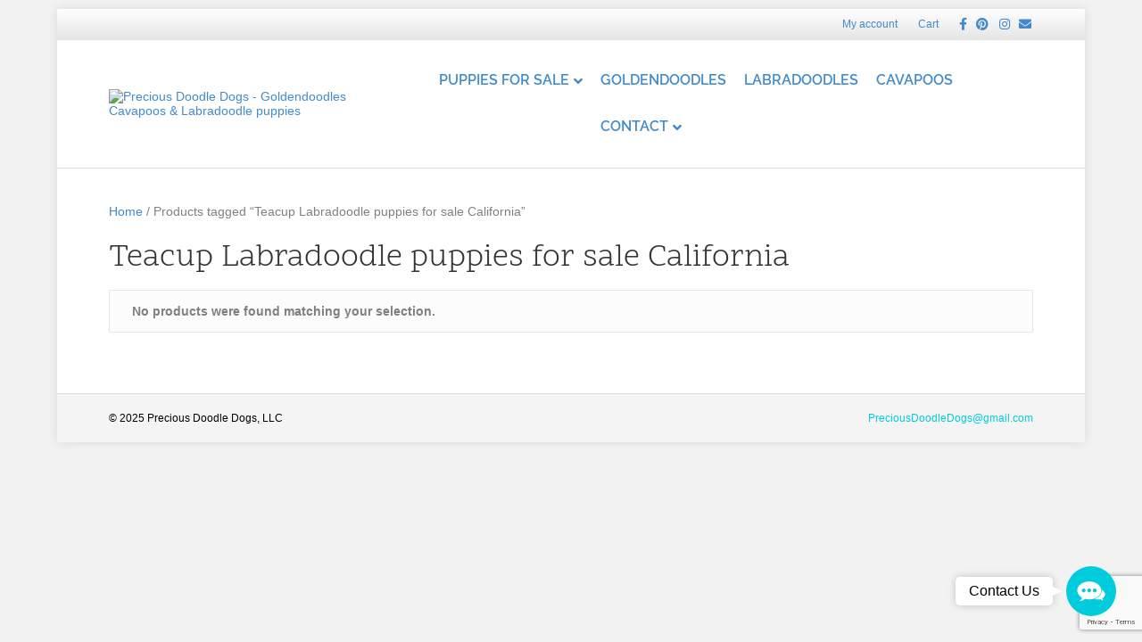

--- FILE ---
content_type: text/html; charset=UTF-8
request_url: https://preciousdoodledogs.com/puppy-tag/teacup-labradoodle-puppies-for-sale-california/
body_size: 13817
content:
<!DOCTYPE html>
<html lang="en-US">
<head id="head_id">
<meta charset="UTF-8" />
<meta name='viewport' content='width=device-width, initial-scale=1.0' />
<meta http-equiv='X-UA-Compatible' content='IE=edge' />
<link rel="profile" href="https://gmpg.org/xfn/11" />
<meta name='robots' content='index, follow, max-image-preview:large, max-snippet:-1, max-video-preview:-1' />
	<style>img:is([sizes="auto" i], [sizes^="auto," i]) { contain-intrinsic-size: 3000px 1500px }</style>
	
	<!-- This site is optimized with the Yoast SEO Premium plugin v18.3 (Yoast SEO v26.8) - https://yoast.com/product/yoast-seo-premium-wordpress/ -->
	<title>Teacup Labradoodle puppies for sale California Archives - Precious Doodle Dogs - Goldendoodles Cavapoos &amp; Labradoodle puppies</title>
	<link rel="canonical" href="https://preciousdoodledogs.com/puppy-tag/teacup-labradoodle-puppies-for-sale-california/" />
	<meta property="og:locale" content="en_US" />
	<meta property="og:type" content="article" />
	<meta property="og:title" content="Teacup Labradoodle puppies for sale California Archives" />
	<meta property="og:url" content="https://preciousdoodledogs.com/puppy-tag/teacup-labradoodle-puppies-for-sale-california/" />
	<meta property="og:site_name" content="Precious Doodle Dogs - Goldendoodles Cavapoos &amp; Labradoodle puppies" />
	<meta name="twitter:card" content="summary_large_image" />
	<script type="application/ld+json" class="yoast-schema-graph">{"@context":"https://schema.org","@graph":[{"@type":"CollectionPage","@id":"https://preciousdoodledogs.com/puppy-tag/teacup-labradoodle-puppies-for-sale-california/","url":"https://preciousdoodledogs.com/puppy-tag/teacup-labradoodle-puppies-for-sale-california/","name":"Teacup Labradoodle puppies for sale California Archives - Precious Doodle Dogs - Goldendoodles Cavapoos &amp; Labradoodle puppies","isPartOf":{"@id":"https://preciousdoodledogs.com/#website"},"breadcrumb":{"@id":"https://preciousdoodledogs.com/puppy-tag/teacup-labradoodle-puppies-for-sale-california/#breadcrumb"},"inLanguage":"en-US"},{"@type":"BreadcrumbList","@id":"https://preciousdoodledogs.com/puppy-tag/teacup-labradoodle-puppies-for-sale-california/#breadcrumb","itemListElement":[{"@type":"ListItem","position":1,"name":"Home","item":"https://preciousdoodledogs.com/"},{"@type":"ListItem","position":2,"name":"Teacup Labradoodle puppies for sale California"}]},{"@type":"WebSite","@id":"https://preciousdoodledogs.com/#website","url":"https://preciousdoodledogs.com/","name":"Precious Doodle Dogs - Goldendoodles Cavapoos and Labradoodle puppies","description":"Providing Mini Teacup and Micro Goldendoodles, Cavapoos and Labradoodles","publisher":{"@id":"https://preciousdoodledogs.com/#organization"},"potentialAction":[{"@type":"SearchAction","target":{"@type":"EntryPoint","urlTemplate":"https://preciousdoodledogs.com/?s={search_term_string}"},"query-input":{"@type":"PropertyValueSpecification","valueRequired":true,"valueName":"search_term_string"}}],"inLanguage":"en-US"},{"@type":"Organization","@id":"https://preciousdoodledogs.com/#organization","name":"Precious Doodle Dogs LLC","url":"https://preciousdoodledogs.com/","logo":{"@type":"ImageObject","inLanguage":"en-US","@id":"https://preciousdoodledogs.com/#/schema/logo/image/","url":"https://preciousdoodle.wpengine.com/wp-content/uploads/2022/02/Logo-precious_doodle_dogs.png","contentUrl":"https://preciousdoodle.wpengine.com/wp-content/uploads/2022/02/Logo-precious_doodle_dogs.png","width":1800,"height":225,"caption":"Precious Doodle Dogs LLC"},"image":{"@id":"https://preciousdoodledogs.com/#/schema/logo/image/"}}]}</script>
	<!-- / Yoast SEO Premium plugin. -->


<link rel='dns-prefetch' href='//ejyjw87tfi4.exactdn.com' />
<link href='https://fonts.gstatic.com' crossorigin rel='preconnect' />
<link rel='preconnect' href='//ejyjw87tfi4.exactdn.com' />
<link rel='preconnect' href='//ejyjw87tfi4.exactdn.com' crossorigin />
<link rel="alternate" type="application/rss+xml" title="Precious Doodle Dogs - Goldendoodles Cavapoos &amp; Labradoodle puppies &raquo; Feed" href="https://preciousdoodledogs.com/feed/" />
<link rel="alternate" type="application/rss+xml" title="Precious Doodle Dogs - Goldendoodles Cavapoos &amp; Labradoodle puppies &raquo; Comments Feed" href="https://preciousdoodledogs.com/comments/feed/" />
<link rel="alternate" type="application/rss+xml" title="Precious Doodle Dogs - Goldendoodles Cavapoos &amp; Labradoodle puppies &raquo; Teacup Labradoodle puppies for sale California Tag Feed" href="https://preciousdoodledogs.com/puppy-tag/teacup-labradoodle-puppies-for-sale-california/feed/" />
<script>
window._wpemojiSettings = {"baseUrl":"https:\/\/s.w.org\/images\/core\/emoji\/16.0.1\/72x72\/","ext":".png","svgUrl":"https:\/\/s.w.org\/images\/core\/emoji\/16.0.1\/svg\/","svgExt":".svg","source":{"concatemoji":"https:\/\/ejyjw87tfi4.exactdn.com\/wp-includes\/js\/wp-emoji-release.min.js?ver=6.8.3"}};
/*! This file is auto-generated */
!function(s,n){var o,i,e;function c(e){try{var t={supportTests:e,timestamp:(new Date).valueOf()};sessionStorage.setItem(o,JSON.stringify(t))}catch(e){}}function p(e,t,n){e.clearRect(0,0,e.canvas.width,e.canvas.height),e.fillText(t,0,0);var t=new Uint32Array(e.getImageData(0,0,e.canvas.width,e.canvas.height).data),a=(e.clearRect(0,0,e.canvas.width,e.canvas.height),e.fillText(n,0,0),new Uint32Array(e.getImageData(0,0,e.canvas.width,e.canvas.height).data));return t.every(function(e,t){return e===a[t]})}function u(e,t){e.clearRect(0,0,e.canvas.width,e.canvas.height),e.fillText(t,0,0);for(var n=e.getImageData(16,16,1,1),a=0;a<n.data.length;a++)if(0!==n.data[a])return!1;return!0}function f(e,t,n,a){switch(t){case"flag":return n(e,"\ud83c\udff3\ufe0f\u200d\u26a7\ufe0f","\ud83c\udff3\ufe0f\u200b\u26a7\ufe0f")?!1:!n(e,"\ud83c\udde8\ud83c\uddf6","\ud83c\udde8\u200b\ud83c\uddf6")&&!n(e,"\ud83c\udff4\udb40\udc67\udb40\udc62\udb40\udc65\udb40\udc6e\udb40\udc67\udb40\udc7f","\ud83c\udff4\u200b\udb40\udc67\u200b\udb40\udc62\u200b\udb40\udc65\u200b\udb40\udc6e\u200b\udb40\udc67\u200b\udb40\udc7f");case"emoji":return!a(e,"\ud83e\udedf")}return!1}function g(e,t,n,a){var r="undefined"!=typeof WorkerGlobalScope&&self instanceof WorkerGlobalScope?new OffscreenCanvas(300,150):s.createElement("canvas"),o=r.getContext("2d",{willReadFrequently:!0}),i=(o.textBaseline="top",o.font="600 32px Arial",{});return e.forEach(function(e){i[e]=t(o,e,n,a)}),i}function t(e){var t=s.createElement("script");t.src=e,t.defer=!0,s.head.appendChild(t)}"undefined"!=typeof Promise&&(o="wpEmojiSettingsSupports",i=["flag","emoji"],n.supports={everything:!0,everythingExceptFlag:!0},e=new Promise(function(e){s.addEventListener("DOMContentLoaded",e,{once:!0})}),new Promise(function(t){var n=function(){try{var e=JSON.parse(sessionStorage.getItem(o));if("object"==typeof e&&"number"==typeof e.timestamp&&(new Date).valueOf()<e.timestamp+604800&&"object"==typeof e.supportTests)return e.supportTests}catch(e){}return null}();if(!n){if("undefined"!=typeof Worker&&"undefined"!=typeof OffscreenCanvas&&"undefined"!=typeof URL&&URL.createObjectURL&&"undefined"!=typeof Blob)try{var e="postMessage("+g.toString()+"("+[JSON.stringify(i),f.toString(),p.toString(),u.toString()].join(",")+"));",a=new Blob([e],{type:"text/javascript"}),r=new Worker(URL.createObjectURL(a),{name:"wpTestEmojiSupports"});return void(r.onmessage=function(e){c(n=e.data),r.terminate(),t(n)})}catch(e){}c(n=g(i,f,p,u))}t(n)}).then(function(e){for(var t in e)n.supports[t]=e[t],n.supports.everything=n.supports.everything&&n.supports[t],"flag"!==t&&(n.supports.everythingExceptFlag=n.supports.everythingExceptFlag&&n.supports[t]);n.supports.everythingExceptFlag=n.supports.everythingExceptFlag&&!n.supports.flag,n.DOMReady=!1,n.readyCallback=function(){n.DOMReady=!0}}).then(function(){return e}).then(function(){var e;n.supports.everything||(n.readyCallback(),(e=n.source||{}).concatemoji?t(e.concatemoji):e.wpemoji&&e.twemoji&&(t(e.twemoji),t(e.wpemoji)))}))}((window,document),window._wpemojiSettings);
</script>
<style id='wp-emoji-styles-inline-css'>

	img.wp-smiley, img.emoji {
		display: inline !important;
		border: none !important;
		box-shadow: none !important;
		height: 1em !important;
		width: 1em !important;
		margin: 0 0.07em !important;
		vertical-align: -0.1em !important;
		background: none !important;
		padding: 0 !important;
	}
</style>
<link rel='stylesheet' id='wp-block-library-css' href='https://ejyjw87tfi4.exactdn.com/wp-includes/css/dist/block-library/style.min.css?ver=6.8.3' media='all' />
<style id='wp-block-library-theme-inline-css'>
.wp-block-audio :where(figcaption){color:#555;font-size:13px;text-align:center}.is-dark-theme .wp-block-audio :where(figcaption){color:#ffffffa6}.wp-block-audio{margin:0 0 1em}.wp-block-code{border:1px solid #ccc;border-radius:4px;font-family:Menlo,Consolas,monaco,monospace;padding:.8em 1em}.wp-block-embed :where(figcaption){color:#555;font-size:13px;text-align:center}.is-dark-theme .wp-block-embed :where(figcaption){color:#ffffffa6}.wp-block-embed{margin:0 0 1em}.blocks-gallery-caption{color:#555;font-size:13px;text-align:center}.is-dark-theme .blocks-gallery-caption{color:#ffffffa6}:root :where(.wp-block-image figcaption){color:#555;font-size:13px;text-align:center}.is-dark-theme :root :where(.wp-block-image figcaption){color:#ffffffa6}.wp-block-image{margin:0 0 1em}.wp-block-pullquote{border-bottom:4px solid;border-top:4px solid;color:currentColor;margin-bottom:1.75em}.wp-block-pullquote cite,.wp-block-pullquote footer,.wp-block-pullquote__citation{color:currentColor;font-size:.8125em;font-style:normal;text-transform:uppercase}.wp-block-quote{border-left:.25em solid;margin:0 0 1.75em;padding-left:1em}.wp-block-quote cite,.wp-block-quote footer{color:currentColor;font-size:.8125em;font-style:normal;position:relative}.wp-block-quote:where(.has-text-align-right){border-left:none;border-right:.25em solid;padding-left:0;padding-right:1em}.wp-block-quote:where(.has-text-align-center){border:none;padding-left:0}.wp-block-quote.is-large,.wp-block-quote.is-style-large,.wp-block-quote:where(.is-style-plain){border:none}.wp-block-search .wp-block-search__label{font-weight:700}.wp-block-search__button{border:1px solid #ccc;padding:.375em .625em}:where(.wp-block-group.has-background){padding:1.25em 2.375em}.wp-block-separator.has-css-opacity{opacity:.4}.wp-block-separator{border:none;border-bottom:2px solid;margin-left:auto;margin-right:auto}.wp-block-separator.has-alpha-channel-opacity{opacity:1}.wp-block-separator:not(.is-style-wide):not(.is-style-dots){width:100px}.wp-block-separator.has-background:not(.is-style-dots){border-bottom:none;height:1px}.wp-block-separator.has-background:not(.is-style-wide):not(.is-style-dots){height:2px}.wp-block-table{margin:0 0 1em}.wp-block-table td,.wp-block-table th{word-break:normal}.wp-block-table :where(figcaption){color:#555;font-size:13px;text-align:center}.is-dark-theme .wp-block-table :where(figcaption){color:#ffffffa6}.wp-block-video :where(figcaption){color:#555;font-size:13px;text-align:center}.is-dark-theme .wp-block-video :where(figcaption){color:#ffffffa6}.wp-block-video{margin:0 0 1em}:root :where(.wp-block-template-part.has-background){margin-bottom:0;margin-top:0;padding:1.25em 2.375em}
</style>
<style id='classic-theme-styles-inline-css'>
/*! This file is auto-generated */
.wp-block-button__link{color:#fff;background-color:#32373c;border-radius:9999px;box-shadow:none;text-decoration:none;padding:calc(.667em + 2px) calc(1.333em + 2px);font-size:1.125em}.wp-block-file__button{background:#32373c;color:#fff;text-decoration:none}
</style>
<style id='global-styles-inline-css'>
:root{--wp--preset--aspect-ratio--square: 1;--wp--preset--aspect-ratio--4-3: 4/3;--wp--preset--aspect-ratio--3-4: 3/4;--wp--preset--aspect-ratio--3-2: 3/2;--wp--preset--aspect-ratio--2-3: 2/3;--wp--preset--aspect-ratio--16-9: 16/9;--wp--preset--aspect-ratio--9-16: 9/16;--wp--preset--color--black: #000000;--wp--preset--color--cyan-bluish-gray: #abb8c3;--wp--preset--color--white: #ffffff;--wp--preset--color--pale-pink: #f78da7;--wp--preset--color--vivid-red: #cf2e2e;--wp--preset--color--luminous-vivid-orange: #ff6900;--wp--preset--color--luminous-vivid-amber: #fcb900;--wp--preset--color--light-green-cyan: #7bdcb5;--wp--preset--color--vivid-green-cyan: #00d084;--wp--preset--color--pale-cyan-blue: #8ed1fc;--wp--preset--color--vivid-cyan-blue: #0693e3;--wp--preset--color--vivid-purple: #9b51e0;--wp--preset--gradient--vivid-cyan-blue-to-vivid-purple: linear-gradient(135deg,rgba(6,147,227,1) 0%,rgb(155,81,224) 100%);--wp--preset--gradient--light-green-cyan-to-vivid-green-cyan: linear-gradient(135deg,rgb(122,220,180) 0%,rgb(0,208,130) 100%);--wp--preset--gradient--luminous-vivid-amber-to-luminous-vivid-orange: linear-gradient(135deg,rgba(252,185,0,1) 0%,rgba(255,105,0,1) 100%);--wp--preset--gradient--luminous-vivid-orange-to-vivid-red: linear-gradient(135deg,rgba(255,105,0,1) 0%,rgb(207,46,46) 100%);--wp--preset--gradient--very-light-gray-to-cyan-bluish-gray: linear-gradient(135deg,rgb(238,238,238) 0%,rgb(169,184,195) 100%);--wp--preset--gradient--cool-to-warm-spectrum: linear-gradient(135deg,rgb(74,234,220) 0%,rgb(151,120,209) 20%,rgb(207,42,186) 40%,rgb(238,44,130) 60%,rgb(251,105,98) 80%,rgb(254,248,76) 100%);--wp--preset--gradient--blush-light-purple: linear-gradient(135deg,rgb(255,206,236) 0%,rgb(152,150,240) 100%);--wp--preset--gradient--blush-bordeaux: linear-gradient(135deg,rgb(254,205,165) 0%,rgb(254,45,45) 50%,rgb(107,0,62) 100%);--wp--preset--gradient--luminous-dusk: linear-gradient(135deg,rgb(255,203,112) 0%,rgb(199,81,192) 50%,rgb(65,88,208) 100%);--wp--preset--gradient--pale-ocean: linear-gradient(135deg,rgb(255,245,203) 0%,rgb(182,227,212) 50%,rgb(51,167,181) 100%);--wp--preset--gradient--electric-grass: linear-gradient(135deg,rgb(202,248,128) 0%,rgb(113,206,126) 100%);--wp--preset--gradient--midnight: linear-gradient(135deg,rgb(2,3,129) 0%,rgb(40,116,252) 100%);--wp--preset--font-size--small: 13px;--wp--preset--font-size--medium: 20px;--wp--preset--font-size--large: 36px;--wp--preset--font-size--x-large: 42px;--wp--preset--spacing--20: 0.44rem;--wp--preset--spacing--30: 0.67rem;--wp--preset--spacing--40: 1rem;--wp--preset--spacing--50: 1.5rem;--wp--preset--spacing--60: 2.25rem;--wp--preset--spacing--70: 3.38rem;--wp--preset--spacing--80: 5.06rem;--wp--preset--shadow--natural: 6px 6px 9px rgba(0, 0, 0, 0.2);--wp--preset--shadow--deep: 12px 12px 50px rgba(0, 0, 0, 0.4);--wp--preset--shadow--sharp: 6px 6px 0px rgba(0, 0, 0, 0.2);--wp--preset--shadow--outlined: 6px 6px 0px -3px rgba(255, 255, 255, 1), 6px 6px rgba(0, 0, 0, 1);--wp--preset--shadow--crisp: 6px 6px 0px rgba(0, 0, 0, 1);}:where(.is-layout-flex){gap: 0.5em;}:where(.is-layout-grid){gap: 0.5em;}body .is-layout-flex{display: flex;}.is-layout-flex{flex-wrap: wrap;align-items: center;}.is-layout-flex > :is(*, div){margin: 0;}body .is-layout-grid{display: grid;}.is-layout-grid > :is(*, div){margin: 0;}:where(.wp-block-columns.is-layout-flex){gap: 2em;}:where(.wp-block-columns.is-layout-grid){gap: 2em;}:where(.wp-block-post-template.is-layout-flex){gap: 1.25em;}:where(.wp-block-post-template.is-layout-grid){gap: 1.25em;}.has-black-color{color: var(--wp--preset--color--black) !important;}.has-cyan-bluish-gray-color{color: var(--wp--preset--color--cyan-bluish-gray) !important;}.has-white-color{color: var(--wp--preset--color--white) !important;}.has-pale-pink-color{color: var(--wp--preset--color--pale-pink) !important;}.has-vivid-red-color{color: var(--wp--preset--color--vivid-red) !important;}.has-luminous-vivid-orange-color{color: var(--wp--preset--color--luminous-vivid-orange) !important;}.has-luminous-vivid-amber-color{color: var(--wp--preset--color--luminous-vivid-amber) !important;}.has-light-green-cyan-color{color: var(--wp--preset--color--light-green-cyan) !important;}.has-vivid-green-cyan-color{color: var(--wp--preset--color--vivid-green-cyan) !important;}.has-pale-cyan-blue-color{color: var(--wp--preset--color--pale-cyan-blue) !important;}.has-vivid-cyan-blue-color{color: var(--wp--preset--color--vivid-cyan-blue) !important;}.has-vivid-purple-color{color: var(--wp--preset--color--vivid-purple) !important;}.has-black-background-color{background-color: var(--wp--preset--color--black) !important;}.has-cyan-bluish-gray-background-color{background-color: var(--wp--preset--color--cyan-bluish-gray) !important;}.has-white-background-color{background-color: var(--wp--preset--color--white) !important;}.has-pale-pink-background-color{background-color: var(--wp--preset--color--pale-pink) !important;}.has-vivid-red-background-color{background-color: var(--wp--preset--color--vivid-red) !important;}.has-luminous-vivid-orange-background-color{background-color: var(--wp--preset--color--luminous-vivid-orange) !important;}.has-luminous-vivid-amber-background-color{background-color: var(--wp--preset--color--luminous-vivid-amber) !important;}.has-light-green-cyan-background-color{background-color: var(--wp--preset--color--light-green-cyan) !important;}.has-vivid-green-cyan-background-color{background-color: var(--wp--preset--color--vivid-green-cyan) !important;}.has-pale-cyan-blue-background-color{background-color: var(--wp--preset--color--pale-cyan-blue) !important;}.has-vivid-cyan-blue-background-color{background-color: var(--wp--preset--color--vivid-cyan-blue) !important;}.has-vivid-purple-background-color{background-color: var(--wp--preset--color--vivid-purple) !important;}.has-black-border-color{border-color: var(--wp--preset--color--black) !important;}.has-cyan-bluish-gray-border-color{border-color: var(--wp--preset--color--cyan-bluish-gray) !important;}.has-white-border-color{border-color: var(--wp--preset--color--white) !important;}.has-pale-pink-border-color{border-color: var(--wp--preset--color--pale-pink) !important;}.has-vivid-red-border-color{border-color: var(--wp--preset--color--vivid-red) !important;}.has-luminous-vivid-orange-border-color{border-color: var(--wp--preset--color--luminous-vivid-orange) !important;}.has-luminous-vivid-amber-border-color{border-color: var(--wp--preset--color--luminous-vivid-amber) !important;}.has-light-green-cyan-border-color{border-color: var(--wp--preset--color--light-green-cyan) !important;}.has-vivid-green-cyan-border-color{border-color: var(--wp--preset--color--vivid-green-cyan) !important;}.has-pale-cyan-blue-border-color{border-color: var(--wp--preset--color--pale-cyan-blue) !important;}.has-vivid-cyan-blue-border-color{border-color: var(--wp--preset--color--vivid-cyan-blue) !important;}.has-vivid-purple-border-color{border-color: var(--wp--preset--color--vivid-purple) !important;}.has-vivid-cyan-blue-to-vivid-purple-gradient-background{background: var(--wp--preset--gradient--vivid-cyan-blue-to-vivid-purple) !important;}.has-light-green-cyan-to-vivid-green-cyan-gradient-background{background: var(--wp--preset--gradient--light-green-cyan-to-vivid-green-cyan) !important;}.has-luminous-vivid-amber-to-luminous-vivid-orange-gradient-background{background: var(--wp--preset--gradient--luminous-vivid-amber-to-luminous-vivid-orange) !important;}.has-luminous-vivid-orange-to-vivid-red-gradient-background{background: var(--wp--preset--gradient--luminous-vivid-orange-to-vivid-red) !important;}.has-very-light-gray-to-cyan-bluish-gray-gradient-background{background: var(--wp--preset--gradient--very-light-gray-to-cyan-bluish-gray) !important;}.has-cool-to-warm-spectrum-gradient-background{background: var(--wp--preset--gradient--cool-to-warm-spectrum) !important;}.has-blush-light-purple-gradient-background{background: var(--wp--preset--gradient--blush-light-purple) !important;}.has-blush-bordeaux-gradient-background{background: var(--wp--preset--gradient--blush-bordeaux) !important;}.has-luminous-dusk-gradient-background{background: var(--wp--preset--gradient--luminous-dusk) !important;}.has-pale-ocean-gradient-background{background: var(--wp--preset--gradient--pale-ocean) !important;}.has-electric-grass-gradient-background{background: var(--wp--preset--gradient--electric-grass) !important;}.has-midnight-gradient-background{background: var(--wp--preset--gradient--midnight) !important;}.has-small-font-size{font-size: var(--wp--preset--font-size--small) !important;}.has-medium-font-size{font-size: var(--wp--preset--font-size--medium) !important;}.has-large-font-size{font-size: var(--wp--preset--font-size--large) !important;}.has-x-large-font-size{font-size: var(--wp--preset--font-size--x-large) !important;}
:where(.wp-block-post-template.is-layout-flex){gap: 1.25em;}:where(.wp-block-post-template.is-layout-grid){gap: 1.25em;}
:where(.wp-block-columns.is-layout-flex){gap: 2em;}:where(.wp-block-columns.is-layout-grid){gap: 2em;}
:root :where(.wp-block-pullquote){font-size: 1.5em;line-height: 1.6;}
</style>
<link rel='stylesheet' id='contact-form-7-css' href='https://ejyjw87tfi4.exactdn.com/wp-content/plugins/contact-form-7/includes/css/styles.css?ver=6.1.4' media='all' />
<link rel='stylesheet' id='gsb-front-css' href='https://ejyjw87tfi4.exactdn.com/wp-content/plugins/sticky-chat-widget/dist/front/css/front.css?ver=1.4.0' media='all' />
<link rel='stylesheet' id='woocommerce-layout-css' href='https://ejyjw87tfi4.exactdn.com/wp-content/plugins/woocommerce/assets/css/woocommerce-layout.css?ver=10.4.3' media='all' />
<link rel='stylesheet' id='woocommerce-smallscreen-css' href='https://ejyjw87tfi4.exactdn.com/wp-content/plugins/woocommerce/assets/css/woocommerce-smallscreen.css?ver=10.4.3' media='only screen and (max-width: 767px)' />
<link rel='stylesheet' id='woocommerce-general-css' href='https://ejyjw87tfi4.exactdn.com/wp-content/plugins/woocommerce/assets/css/woocommerce.css?ver=10.4.3' media='all' />
<style id='woocommerce-inline-inline-css'>
.woocommerce form .form-row .required { visibility: visible; }
</style>
<link rel='stylesheet' id='woopack-frontend-css' href='https://ejyjw87tfi4.exactdn.com/wp-content/plugins/woopack/assets/css/frontend.css?ver=1.5.7.1' media='all' />
<link rel='stylesheet' id='wc-deposits-frontend-css' href='https://ejyjw87tfi4.exactdn.com/wp-content/plugins/woocommerce-deposits/build/frontend.css?ver=2.3.4' media='all' />
<link rel='stylesheet' id='font-awesome-5-css' href='https://ejyjw87tfi4.exactdn.com/wp-content/plugins/bb-plugin-pro/fonts/fontawesome/5.15.4/css/all.min.css?ver=2.5.3.1' media='all' />
<link rel='stylesheet' id='jquery-magnificpopup-css' href='https://ejyjw87tfi4.exactdn.com/wp-content/plugins/bb-plugin-pro/css/jquery.magnificpopup.min.css?ver=2.5.3.1' media='all' />
<link rel='stylesheet' id='base-css' href='https://ejyjw87tfi4.exactdn.com/wp-content/themes/bb-theme/css/base.min.css?ver=1.7.11' media='all' />
<link rel='stylesheet' id='fl-automator-skin-css' href='https://ejyjw87tfi4.exactdn.com/wp-content/uploads/bb-theme/skin-686c809911bd1.css?ver=1.7.11' media='all' />
<link rel='stylesheet' id='pp-animate-css' href='https://ejyjw87tfi4.exactdn.com/wp-content/plugins/bbpowerpack/assets/css/animate.min.css?ver=3.5.1' media='all' />
<link rel='stylesheet' id='fl-builder-google-fonts-1c2b6d99d10490a456c393ae8a093692-css' href='//ejyjw87tfi4.exactdn.com/easyio-fonts/css?family=Scope+One%3A400%7CRaleway%3A600&#038;ver=6.8.3' media='all' />
<script src="https://ejyjw87tfi4.exactdn.com/wp-includes/js/jquery/jquery.min.js?ver=3.7.1" id="jquery-core-js"></script>
<script src="https://ejyjw87tfi4.exactdn.com/wp-includes/js/jquery/jquery-migrate.min.js?ver=3.4.1" id="jquery-migrate-js"></script>
<script src="https://ejyjw87tfi4.exactdn.com/wp-content/plugins/woocommerce/assets/js/jquery-blockui/jquery.blockUI.min.js?ver=2.7.0-wc.10.4.3" id="wc-jquery-blockui-js" defer data-wp-strategy="defer"></script>
<script id="wc-add-to-cart-js-extra">
var wc_add_to_cart_params = {"ajax_url":"\/wp-admin\/admin-ajax.php","wc_ajax_url":"\/?wc-ajax=%%endpoint%%","i18n_view_cart":"View cart","cart_url":"https:\/\/preciousdoodledogs.com\/cart\/","is_cart":"","cart_redirect_after_add":"yes"};
</script>
<script src="https://ejyjw87tfi4.exactdn.com/wp-content/plugins/woocommerce/assets/js/frontend/add-to-cart.min.js?ver=10.4.3" id="wc-add-to-cart-js" defer data-wp-strategy="defer"></script>
<script src="https://ejyjw87tfi4.exactdn.com/wp-content/plugins/woocommerce/assets/js/js-cookie/js.cookie.min.js?ver=2.1.4-wc.10.4.3" id="wc-js-cookie-js" defer data-wp-strategy="defer"></script>
<script id="woocommerce-js-extra">
var woocommerce_params = {"ajax_url":"\/wp-admin\/admin-ajax.php","wc_ajax_url":"\/?wc-ajax=%%endpoint%%","i18n_password_show":"Show password","i18n_password_hide":"Hide password"};
</script>
<script src="https://ejyjw87tfi4.exactdn.com/wp-content/plugins/woocommerce/assets/js/frontend/woocommerce.min.js?ver=10.4.3" id="woocommerce-js" defer data-wp-strategy="defer"></script>
<link rel="https://api.w.org/" href="https://preciousdoodledogs.com/wp-json/" /><link rel="alternate" title="JSON" type="application/json" href="https://preciousdoodledogs.com/wp-json/wp/v2/product_tag/1506" /><link rel="EditURI" type="application/rsd+xml" title="RSD" href="https://preciousdoodledogs.com/xmlrpc.php?rsd" />
		<script>
			var bb_powerpack = {
				version: '2.40.1.5',
				getAjaxUrl: function() { return atob( 'aHR0cHM6Ly9wcmVjaW91c2Rvb2RsZWRvZ3MuY29tL3dwLWFkbWluL2FkbWluLWFqYXgucGhw' ); },
				callback: function() {},
				post_id: ,
				search_term: '',
				current_page: 'https://preciousdoodledogs.com/puppy-tag/teacup-labradoodle-puppies-for-sale-california/',
				conditionals: {
					is_front_page: false,
					is_home: false,
					is_archive: true,
					is_tax: true,
										current_tax: 'product_tag',
					current_term: 'teacup-labradoodle-puppies-for-sale-california',
										is_author: false,
					current_author: false,
					is_search: false,
									}
			};
		</script>
		
		<!-- GA Google Analytics @ https://m0n.co/ga -->
		<script>
			(function(i,s,o,g,r,a,m){i['GoogleAnalyticsObject']=r;i[r]=i[r]||function(){
			(i[r].q=i[r].q||[]).push(arguments)},i[r].l=1*new Date();a=s.createElement(o),
			m=s.getElementsByTagName(o)[0];a.async=1;a.src=g;m.parentNode.insertBefore(a,m)
			})(window,document,'script','https://www.google-analytics.com/analytics.js','ga');
			ga('create', 'UA-161941280-1', 'auto');
			ga('set', 'anonymizeIp', true);
			ga('set', 'forceSSL', true);
			ga('send', 'pageview');
		</script>

			<script type="text/javascript">
			var woopack_config = {"ajaxurl":"https:\/\/preciousdoodledogs.com\/wp-admin\/admin-ajax.php","page":0,"current_page":"https:\/\/preciousdoodledogs.com\/puppy-tag\/teacup-labradoodle-puppies-for-sale-california\/","woo_url":"https:\/\/preciousdoodledogs.com\/wp-content\/plugins\/woocommerce\/"};
		</script>
			<noscript><style>.woocommerce-product-gallery{ opacity: 1 !important; }</style></noscript>
	<style>.recentcomments a{display:inline !important;padding:0 !important;margin:0 !important;}</style><noscript><style>.lazyload[data-src]{display:none !important;}</style></noscript><style>.lazyload{background-image:none !important;}.lazyload:before{background-image:none !important;}</style><link rel="icon" href="https://ejyjw87tfi4.exactdn.com/wp-content/uploads/2022/02/cropped-FAVICON-Logo-1.png?strip=all&#038;resize=32%2C32" sizes="32x32" />
<link rel="icon" href="https://ejyjw87tfi4.exactdn.com/wp-content/uploads/2022/02/cropped-FAVICON-Logo-1.png?strip=all&#038;resize=192%2C192" sizes="192x192" />
<link rel="apple-touch-icon" href="https://ejyjw87tfi4.exactdn.com/wp-content/uploads/2022/02/cropped-FAVICON-Logo-1.png?strip=all&#038;resize=180%2C180" />
<meta name="msapplication-TileImage" content="https://ejyjw87tfi4.exactdn.com/wp-content/uploads/2022/02/cropped-FAVICON-Logo-1.png?strip=all&#038;resize=270%2C270" />
		<style id="wp-custom-css">
			.tagged_as{
	display:none;
}
.product_meta{
	opacity:0%
}

.checkout-button{
	background-color:#00ccdd !important;
	color: white !important;
}

#place_order{
	background-color:#00ccdd;
	color: white;
	padding: 15px 25px;
	
}


.pp-modal{
	overflow-y:auto;
}


.order-paid{
	font-size: 20px;
}


.fl-node-5f6b4310cf8ba .pp-cf7-content .wpcf7-list-item{
	  line-height: 25px;
}
.fl-node-5f6b4310cf8ba .pp-cf7-content .wpcf7-list-item label input{
	  width: 25px;
}
.wpcf7-select{
	height:100% !important;
}

.product_type_simple.add_to_cart_button.ajax_add_to_cart{
	  background-color: deepskyblue !important;
    color: white !important;
    border-radius: 5px !important;
	padding: 15px 20px;
}


.fl-node-5f6b4310cf8ba .pp-cf7-content .wpcf7-list-item label input{
	  width: 25px;
}


.fl-node-5f6b4310cf8ba .pp-cf7-content input.wpcf7-submit{
	background-color: #00ccff;
    border-radius: 7px;
    padding: 17px 25px;
    color: white;
}


form.cart .single_add_to_cart_button{
	padding: 15px 25px;
  background-color: #00ccff!important;
	color:white !important;
}

form.cart:hover{
	color: black bold !important;
}


.fl-widget-title{
	text-align: center;
    font-weight: bold;
    font-size: 22px;
}

.breed-check{
	display: inline-grid;
}
.size-check{
	display: inline-grid;
}

#contact_goldendoodle_cavapoo_picture{
	  -webkit-transform: rotate(6.7deg);  /* Chrome, Opera 15+, Safari 3.1+ */
      -ms-transform: rotate(6.7deg);  /* IE 9 */
          transform: rotate(6.7deg);  /* Firefox 16+, IE 10+, Opera */
}
.woocommerce-MyAccount-navigation-link, .woocommerce-MyAccount-navigation-link--dashboard{
    border: 1px solid #ccc;
    border-radius: 10px;
    padding: 10px;
    width: 200px;
    margin: auto;
    text-align: center;
    font-size: 17px;
	}

.entry-summary .price .woocommerce-Price-amount::before {
	content: "Puppy Cost: ";
	font-size: 25px;
    font-family: "Scope One",serif;
    color: black;
}

.entry-summary .woocommerce-Price-amount{
	font-size: 25px;
    font-family: "Scope One",serif;
    color: black;
}

.entry-summary #deposit-amount .woocommerce-Price-amount::before {
	content: ": ";
}
.entry-summary #deposit-amount .woocommerce-Price-amount::after {
	content: " per puppy" !important;
}
.entry-summary .deposit-option #deposit-suffix {
	display: none;
}



@media (min-width: 960px) {
  .litterinfo {
    width: 30% !important;
		float: right;
  }
  .parentpics {
    width: 30% !important;
  }
}


.wpcf7 .wpcf7-submit{
		background: #00ccdd !important;
    border-radius: 5px !important;
    padding: 13px;
    color: #ffffff !important;
}
		</style>
		<meta name="google-site-verification" content="FsSCxjhnhGy9XidP4HN624FqD4yzWHJWQPyA177Bb5o" />
<meta name="p:domain_verify" content="7290e7019d9e0755c2bf4608ee952620"/>
</head>
<body class="archive tax-product_tag term-teacup-labradoodle-puppies-for-sale-california term-1506 wp-theme-bb-theme theme-bb-theme woocommerce woocommerce-page woocommerce-no-js fl-framework-base fl-preset-default fl-fixed-width woo-4 woo-products-per-page-16 fl-submenu-indicator" itemscope="itemscope" itemtype="https://schema.org/WebPage">
<a aria-label="Skip to content" class="fl-screen-reader-text" href="#fl-main-content">Skip to content</a><div class="fl-page">
	<header class="fl-page-header fl-page-header-fixed fl-page-nav-right fl-page-nav-toggle-button fl-page-nav-toggle-visible-mobile"  role="banner">
	<div class="fl-page-header-wrap">
		<div class="fl-page-header-container container">
			<div class="fl-page-header-row row">
				<div class="col-sm-12 col-md-3 fl-page-logo-wrap">
					<div class="fl-page-header-logo">
						<a href="https://preciousdoodledogs.com/"><img class="fl-logo-img" loading="false" data-no-lazy="1"   itemscope itemtype="https://schema.org/ImageObject" src="https://preciousdoodle.wpengine.com/wp-content/uploads/2022/02/Logo-precious_doodle_dogs.png" data-retina="" title="" alt="Precious Doodle Dogs - Goldendoodles Cavapoos &amp; Labradoodle puppies" /><meta itemprop="name" content="Precious Doodle Dogs - Goldendoodles Cavapoos &amp; Labradoodle puppies" /></a>
					</div>
				</div>
				<div class="col-sm-12 col-md-9 fl-page-fixed-nav-wrap">
					<div class="fl-page-nav-wrap">
						<nav class="fl-page-nav fl-nav navbar navbar-default navbar-expand-md" aria-label="Header Menu" role="navigation">
							<button type="button" class="navbar-toggle navbar-toggler" data-toggle="collapse" data-target=".fl-page-nav-collapse">
								<span>Menu</span>
							</button>
							<div class="fl-page-nav-collapse collapse navbar-collapse">
								<ul id="menu-primary" class="nav navbar-nav navbar-right menu fl-theme-menu"><li id="menu-item-34991" class="menu-item menu-item-type-post_type menu-item-object-page menu-item-has-children menu-item-34991 nav-item"><a href="https://preciousdoodledogs.com/goldendoodle-cavapoo-bernedoodle-labradoodle-puppies-for-sale/" class="nav-link">Puppies for Sale</a><div class="fl-submenu-icon-wrap"><span class="fl-submenu-toggle-icon"></span></div>
<ul class="sub-menu">
	<li id="menu-item-24064" class="menu-item menu-item-type-post_type menu-item-object-page menu-item-24064 nav-item"><a href="https://preciousdoodledogs.com/puppy-schedule/" class="nav-link">Puppy Schedule</a></li>
	<li id="menu-item-24063" class="menu-item menu-item-type-post_type menu-item-object-page menu-item-24063 nav-item"><a href="https://preciousdoodledogs.com/about-us/" class="nav-link">About</a></li>
	<li id="menu-item-24066" class="menu-item menu-item-type-post_type menu-item-object-page menu-item-24066 nav-item"><a href="https://preciousdoodledogs.com/about-us/our-process/" class="nav-link">Our Process</a></li>
	<li id="menu-item-24065" class="menu-item menu-item-type-post_type menu-item-object-page menu-item-24065 nav-item"><a href="https://preciousdoodledogs.com/about-us/puppy-care-training/" class="nav-link">Puppy Care &amp; Training</a></li>
	<li id="menu-item-24069" class="menu-item menu-item-type-post_type menu-item-object-page menu-item-24069 nav-item"><a href="https://preciousdoodledogs.com/puppy-application/" class="nav-link">Puppy Application</a></li>
</ul>
</li>
<li id="menu-item-76" class="menu-item menu-item-type-post_type menu-item-object-page menu-item-76 nav-item"><a href="https://preciousdoodledogs.com/goldendoodle/" class="nav-link">Goldendoodles</a></li>
<li id="menu-item-25000" class="menu-item menu-item-type-post_type menu-item-object-page menu-item-25000 nav-item"><a href="https://preciousdoodledogs.com/labradoodle/" class="nav-link">Labradoodles</a></li>
<li id="menu-item-77" class="menu-item menu-item-type-post_type menu-item-object-page menu-item-77 nav-item"><a href="https://preciousdoodledogs.com/cavapoo/" class="nav-link">Cavapoos</a></li>
<li id="menu-item-29" class="menu-item menu-item-type-post_type menu-item-object-page menu-item-has-children menu-item-29 nav-item"><a href="https://preciousdoodledogs.com/contact/" class="nav-link">Contact</a><div class="fl-submenu-icon-wrap"><span class="fl-submenu-toggle-icon"></span></div>
<ul class="sub-menu">
	<li id="menu-item-24068" class="menu-item menu-item-type-post_type menu-item-object-page menu-item-has-children menu-item-24068 nav-item"><a href="https://preciousdoodledogs.com/recommended-products/" class="nav-link">Recommended Products</a><div class="fl-submenu-icon-wrap"><span class="fl-submenu-toggle-icon"></span></div>
	<ul class="sub-menu">
		<li id="menu-item-24075" class="menu-item menu-item-type-post_type menu-item-object-page menu-item-24075 nav-item"><a href="https://preciousdoodledogs.com/recommended-products/toys-other-fun/" class="nav-link">Toys &amp; Other Fun</a></li>
		<li id="menu-item-24072" class="menu-item menu-item-type-post_type menu-item-object-page menu-item-24072 nav-item"><a href="https://preciousdoodledogs.com/recommended-products/leashes-collars-training/" class="nav-link">Leashes, Collars, &amp; Training</a></li>
		<li id="menu-item-24073" class="menu-item menu-item-type-post_type menu-item-object-page menu-item-24073 nav-item"><a href="https://preciousdoodledogs.com/recommended-products/dog-travel-supplies/" class="nav-link">Travel Supplies</a></li>
		<li id="menu-item-24071" class="menu-item menu-item-type-post_type menu-item-object-page menu-item-24071 nav-item"><a href="https://preciousdoodledogs.com/recommended-products/food-treats-supplements/" class="nav-link">Food, Treats &amp; Supplements</a></li>
		<li id="menu-item-24074" class="menu-item menu-item-type-post_type menu-item-object-page menu-item-24074 nav-item"><a href="https://preciousdoodledogs.com/recommended-products/grooming-cleaning-potty/" class="nav-link">Grooming, Cleaning, &amp; Potty</a></li>
		<li id="menu-item-24070" class="menu-item menu-item-type-post_type menu-item-object-page menu-item-24070 nav-item"><a href="https://preciousdoodledogs.com/recommended-products/crates-beds-pens/" class="nav-link">Crates, Beds, &amp; Pens</a></li>
	</ul>
</li>
	<li id="menu-item-28801" class="menu-item menu-item-type-post_type menu-item-object-page menu-item-28801 nav-item"><a href="https://preciousdoodledogs.com/reviews-testimonials/" class="nav-link">Reviews &amp; Testimonials</a></li>
	<li id="menu-item-31791" class="menu-item menu-item-type-post_type menu-item-object-page menu-item-31791 nav-item"><a href="https://preciousdoodledogs.com/blog/" class="nav-link">Litter Updates</a></li>
</ul>
</li>
</ul>							</div>
						</nav>
					</div>
				</div>
			</div>
		</div>
	</div>
</header><!-- .fl-page-header-fixed -->
<div class="fl-page-bar">
	<div class="fl-page-bar-container container">
		<div class="fl-page-bar-row row">
			<div class="col-sm-6 col-md-6 text-left clearfix"><div class="fl-page-bar-text fl-page-bar-text-1"></div></div>			<div class="col-sm-6 col-md-6 text-right clearfix">		<nav class="top-bar-nav" aria-label="Top Bar Menu" itemscope="itemscope" itemtype="https://schema.org/SiteNavigationElement" role="navigation">
			<ul id="menu-topbar" class="fl-page-bar-nav nav navbar-nav menu"><li id="menu-item-41" class="menu-item menu-item-type-post_type menu-item-object-page menu-item-41 nav-item"><a href="https://preciousdoodledogs.com/my-account/" class="nav-link">My account</a></li>
<li id="menu-item-42" class="menu-item menu-item-type-post_type menu-item-object-page menu-item-42 nav-item"><a href="https://preciousdoodledogs.com/cart/" class="nav-link">Cart</a></li>
</ul></nav>	<div class="fl-social-icons">
	<a href="https://facebook.com/preciousdoodlepuppydogs" target="_blank" rel="noopener noreferrer"><span class="sr-only">Facebook</span><i aria-hidden="true" class="fab fa-facebook-f mono"></i></a><a href="https://www.pinterest.com/preciousdoodledogs/" target="_blank" rel="noopener noreferrer"><span class="sr-only">Pinterest</span><i aria-hidden="true" class="fab fa-pinterest mono"></i></a><a href="https://www.instagram.com/preciousdoodledogs/" target="_blank" rel="noopener noreferrer"><span class="sr-only">Instagram</span><i aria-hidden="true" class="fab fa-instagram mono"></i></a><a href="/cdn-cgi/l/email-protection#48383d3838212d3b08383a2d2b21273d3b2c27272c242d2c272f3b662b2725" rel="noopener noreferrer"><span class="sr-only">Email</span><i aria-hidden="true" class="fas fa-envelope mono"></i></a></div>
</div>		</div>
	</div>
</div><!-- .fl-page-bar -->
<header class="fl-page-header fl-page-header-primary fl-page-nav-right fl-page-nav-toggle-button fl-page-nav-toggle-visible-mobile" itemscope="itemscope" itemtype="https://schema.org/WPHeader"  role="banner">
	<div class="fl-page-header-wrap">
		<div class="fl-page-header-container container">
			<div class="fl-page-header-row row">
				<div class="col-sm-12 col-md-4 fl-page-header-logo-col">
					<div class="fl-page-header-logo" itemscope="itemscope" itemtype="https://schema.org/Organization">
						<a href="https://preciousdoodledogs.com/" itemprop="url"><img class="fl-logo-img" loading="false" data-no-lazy="1"   itemscope itemtype="https://schema.org/ImageObject" src="https://preciousdoodle.wpengine.com/wp-content/uploads/2022/02/Logo-precious_doodle_dogs.png" data-retina="" title="" alt="Precious Doodle Dogs - Goldendoodles Cavapoos &amp; Labradoodle puppies" /><meta itemprop="name" content="Precious Doodle Dogs - Goldendoodles Cavapoos &amp; Labradoodle puppies" /></a>
											</div>
				</div>
				<div class="col-sm-12 col-md-8 fl-page-nav-col">
					<div class="fl-page-nav-wrap">
						<nav class="fl-page-nav fl-nav navbar navbar-default navbar-expand-md" aria-label="Header Menu" itemscope="itemscope" itemtype="https://schema.org/SiteNavigationElement" role="navigation">
							<button type="button" class="navbar-toggle navbar-toggler" data-toggle="collapse" data-target=".fl-page-nav-collapse">
								<span>Menu</span>
							</button>
							<div class="fl-page-nav-collapse collapse navbar-collapse">
								<ul id="menu-primary-1" class="nav navbar-nav navbar-right menu fl-theme-menu"><li class="menu-item menu-item-type-post_type menu-item-object-page menu-item-has-children menu-item-34991 nav-item"><a href="https://preciousdoodledogs.com/goldendoodle-cavapoo-bernedoodle-labradoodle-puppies-for-sale/" class="nav-link">Puppies for Sale</a><div class="fl-submenu-icon-wrap"><span class="fl-submenu-toggle-icon"></span></div>
<ul class="sub-menu">
	<li class="menu-item menu-item-type-post_type menu-item-object-page menu-item-24064 nav-item"><a href="https://preciousdoodledogs.com/puppy-schedule/" class="nav-link">Puppy Schedule</a></li>
	<li class="menu-item menu-item-type-post_type menu-item-object-page menu-item-24063 nav-item"><a href="https://preciousdoodledogs.com/about-us/" class="nav-link">About</a></li>
	<li class="menu-item menu-item-type-post_type menu-item-object-page menu-item-24066 nav-item"><a href="https://preciousdoodledogs.com/about-us/our-process/" class="nav-link">Our Process</a></li>
	<li class="menu-item menu-item-type-post_type menu-item-object-page menu-item-24065 nav-item"><a href="https://preciousdoodledogs.com/about-us/puppy-care-training/" class="nav-link">Puppy Care &amp; Training</a></li>
	<li class="menu-item menu-item-type-post_type menu-item-object-page menu-item-24069 nav-item"><a href="https://preciousdoodledogs.com/puppy-application/" class="nav-link">Puppy Application</a></li>
</ul>
</li>
<li class="menu-item menu-item-type-post_type menu-item-object-page menu-item-76 nav-item"><a href="https://preciousdoodledogs.com/goldendoodle/" class="nav-link">Goldendoodles</a></li>
<li class="menu-item menu-item-type-post_type menu-item-object-page menu-item-25000 nav-item"><a href="https://preciousdoodledogs.com/labradoodle/" class="nav-link">Labradoodles</a></li>
<li class="menu-item menu-item-type-post_type menu-item-object-page menu-item-77 nav-item"><a href="https://preciousdoodledogs.com/cavapoo/" class="nav-link">Cavapoos</a></li>
<li class="menu-item menu-item-type-post_type menu-item-object-page menu-item-has-children menu-item-29 nav-item"><a href="https://preciousdoodledogs.com/contact/" class="nav-link">Contact</a><div class="fl-submenu-icon-wrap"><span class="fl-submenu-toggle-icon"></span></div>
<ul class="sub-menu">
	<li class="menu-item menu-item-type-post_type menu-item-object-page menu-item-has-children menu-item-24068 nav-item"><a href="https://preciousdoodledogs.com/recommended-products/" class="nav-link">Recommended Products</a><div class="fl-submenu-icon-wrap"><span class="fl-submenu-toggle-icon"></span></div>
	<ul class="sub-menu">
		<li class="menu-item menu-item-type-post_type menu-item-object-page menu-item-24075 nav-item"><a href="https://preciousdoodledogs.com/recommended-products/toys-other-fun/" class="nav-link">Toys &amp; Other Fun</a></li>
		<li class="menu-item menu-item-type-post_type menu-item-object-page menu-item-24072 nav-item"><a href="https://preciousdoodledogs.com/recommended-products/leashes-collars-training/" class="nav-link">Leashes, Collars, &amp; Training</a></li>
		<li class="menu-item menu-item-type-post_type menu-item-object-page menu-item-24073 nav-item"><a href="https://preciousdoodledogs.com/recommended-products/dog-travel-supplies/" class="nav-link">Travel Supplies</a></li>
		<li class="menu-item menu-item-type-post_type menu-item-object-page menu-item-24071 nav-item"><a href="https://preciousdoodledogs.com/recommended-products/food-treats-supplements/" class="nav-link">Food, Treats &amp; Supplements</a></li>
		<li class="menu-item menu-item-type-post_type menu-item-object-page menu-item-24074 nav-item"><a href="https://preciousdoodledogs.com/recommended-products/grooming-cleaning-potty/" class="nav-link">Grooming, Cleaning, &amp; Potty</a></li>
		<li class="menu-item menu-item-type-post_type menu-item-object-page menu-item-24070 nav-item"><a href="https://preciousdoodledogs.com/recommended-products/crates-beds-pens/" class="nav-link">Crates, Beds, &amp; Pens</a></li>
	</ul>
</li>
	<li class="menu-item menu-item-type-post_type menu-item-object-page menu-item-28801 nav-item"><a href="https://preciousdoodledogs.com/reviews-testimonials/" class="nav-link">Reviews &amp; Testimonials</a></li>
	<li class="menu-item menu-item-type-post_type menu-item-object-page menu-item-31791 nav-item"><a href="https://preciousdoodledogs.com/blog/" class="nav-link">Litter Updates</a></li>
</ul>
</li>
</ul>							</div>
						</nav>
					</div>
				</div>
			</div>
		</div>
	</div>
</header><!-- .fl-page-header -->
	<div id="fl-main-content" class="fl-page-content" itemprop="mainContentOfPage" role="main">

		<div class="container"><div class="row"><div class="fl-content fl-woo-content col-md-12"><nav class="woocommerce-breadcrumb" aria-label="Breadcrumb"><a href="https://preciousdoodledogs.com">Home</a>&nbsp;&#47;&nbsp;Products tagged &ldquo;Teacup Labradoodle puppies for sale California&rdquo;</nav><header class="woocommerce-products-header">
			<h1 class="woocommerce-products-header__title page-title">Teacup Labradoodle puppies for sale California</h1>
	
	</header>
<div class="woocommerce-no-products-found">
	
	<div class="woocommerce-info" role="status">
		No products were found matching your selection.	</div>
</div>
</div></div></div>
	</div><!-- .fl-page-content -->
		<footer class="fl-page-footer-wrap" itemscope="itemscope" itemtype="https://schema.org/WPFooter"  role="contentinfo">
		<div class="fl-page-footer">
	<div class="fl-page-footer-container container">
		<div class="fl-page-footer-row row">
			<div class="col-sm-6 col-md-6 text-left clearfix"><div class="fl-page-footer-text fl-page-footer-text-1">© 2025 Precious Doodle Dogs, LLC</div></div>			<div class="col-sm-6 col-md-6 text-right clearfix"><div class="fl-page-footer-text fl-page-footer-text-2"><a href="/cdn-cgi/l/email-protection#0b7b796e6862647e786f64646f676e6f646c784b6c666a626725686466"><span class="__cf_email__" data-cfemail="c898baadaba1a7bdbb8ca7a7aca4ad8ca7afbb88afa5a9a1a4e6aba7a5">[email&#160;protected]</span></a></div></div>		</div>
	</div>
</div><!-- .fl-page-footer -->
	</footer>
		</div><!-- .fl-page -->
<script data-cfasync="false" src="/cdn-cgi/scripts/5c5dd728/cloudflare-static/email-decode.min.js"></script><script type="speculationrules">
{"prefetch":[{"source":"document","where":{"and":[{"href_matches":"\/*"},{"not":{"href_matches":["\/wp-*.php","\/wp-admin\/*","\/wp-content\/uploads\/*","\/wp-content\/*","\/wp-content\/plugins\/*","\/wp-content\/themes\/bb-theme\/*","\/*\\?(.+)"]}},{"not":{"selector_matches":"a[rel~=\"nofollow\"]"}},{"not":{"selector_matches":".no-prefetch, .no-prefetch a"}}]},"eagerness":"conservative"}]}
</script>
<div class="woopack-modal" style="display: none;">
    <div class="woopack-modal-overlay lazyload" style="" data-back="https://ejyjw87tfi4.exactdn.com/wp-content/plugins/woopack/assets/images/loader.gif" data-eio-rwidth="32" data-eio-rheight="32"></div>
    <div class="woopack-modal-inner">
        <div class="woopack-modal-close">×</div>
        <div class="woopack-modal-content"></div>
    </div>
</div>
<script type="application/ld+json">{"@context":"https://schema.org/","@type":"BreadcrumbList","itemListElement":[{"@type":"ListItem","position":1,"item":{"name":"Home","@id":"https://preciousdoodledogs.com"}},{"@type":"ListItem","position":2,"item":{"name":"Products tagged &amp;ldquo;Teacup Labradoodle puppies for sale California&amp;rdquo;","@id":"https://preciousdoodledogs.com/puppy-tag/teacup-labradoodle-puppies-for-sale-california/"}}]}</script>	<script>
		(function () {
			var c = document.body.className;
			c = c.replace(/woocommerce-no-js/, 'woocommerce-js');
			document.body.className = c;
		})();
	</script>
	<link rel='stylesheet' id='wc-square-cart-checkout-block-css' href='https://ejyjw87tfi4.exactdn.com/wp-content/plugins/woocommerce-square/build/assets/frontend/wc-square-cart-checkout-blocks.css?ver=5.2.0' media='all' />
<link rel='stylesheet' id='wc-blocks-style-css' href='https://ejyjw87tfi4.exactdn.com/wp-content/plugins/woocommerce/assets/client/blocks/wc-blocks.css?ver=wc-10.4.3' media='all' />
<script id="eio-lazy-load-js-before">
var eio_lazy_vars = {"exactdn_domain":"ejyjw87tfi4.exactdn.com","skip_autoscale":0,"bg_min_dpr":1.1,"threshold":0,"use_dpr":1};
</script>
<script src="https://ejyjw87tfi4.exactdn.com/wp-content/plugins/ewww-image-optimizer/includes/lazysizes.min.js?ver=831" id="eio-lazy-load-js" async data-wp-strategy="async"></script>
<script src="https://ejyjw87tfi4.exactdn.com/wp-includes/js/dist/hooks.min.js?ver=4d63a3d491d11ffd8ac6" id="wp-hooks-js"></script>
<script src="https://ejyjw87tfi4.exactdn.com/wp-includes/js/dist/i18n.min.js?ver=5e580eb46a90c2b997e6" id="wp-i18n-js"></script>
<script id="wp-i18n-js-after">
wp.i18n.setLocaleData( { 'text direction\u0004ltr': [ 'ltr' ] } );
</script>
<script src="https://ejyjw87tfi4.exactdn.com/wp-content/plugins/contact-form-7/includes/swv/js/index.js?ver=6.1.4" id="swv-js"></script>
<script id="contact-form-7-js-before">
var wpcf7 = {
    "api": {
        "root": "https:\/\/preciousdoodledogs.com\/wp-json\/",
        "namespace": "contact-form-7\/v1"
    },
    "cached": 1
};
</script>
<script src="https://ejyjw87tfi4.exactdn.com/wp-content/plugins/contact-form-7/includes/js/index.js?ver=6.1.4" id="contact-form-7-js"></script>
<script id="gsb-script-js-extra">
var gsb_settings = {"buttons":[{"channels":[{"title":"Send us a text to chat.","bg_color":"#00ccdd","bg_hover_color":"#0090bc","text_color":"#ffffff","text_hover_color":"#ffffff","icon":"<svg xmlns=\"http:\/\/www.w3.org\/2000\/svg\" viewBox=\"0 0 495.968 495.968\"><path d=\"M423.984 0h-352c-35.296 0-64 28.704-64 64v288c0 35.296 28.704 64 64 64v63.968a16.02 16.02 0 0 0 9.216 14.496c2.144.992 4.48 1.504 6.784 1.504 3.68 0 7.328-1.248 10.24-3.712L189.776 416h234.208c35.296 0 64-28.704 64-64V64c0-35.296-28.704-64-64-64zm-304 192c26.464 0 48 21.536 48 48s-21.536 48-48 48h-32a16.01 16.01 0 0 1-16-16 16.01 16.01 0 0 1 16-16h32a16.01 16.01 0 0 0 16-16 16.01 16.01 0 0 0-16-16c-26.464 0-48-21.536-48-48s21.536-48 48-48h32a16.01 16.01 0 0 1 16 16 16.01 16.01 0 0 1-16 16h-32a16.01 16.01 0 0 0-16 16 16.01 16.01 0 0 0 16 16zm176 80a16.01 16.01 0 0 1-16 16 16.01 16.01 0 0 1-16-16v-60.224l-1.696 3.392c-5.44 10.848-23.2 10.848-28.64 0l-1.664-3.392V272a16.01 16.01 0 0 1-16 16 16.01 16.01 0 0 1-16-16V144c0-7.424 5.12-13.888 12.32-15.584 7.136-1.728 14.656 1.792 17.984 8.416l17.696 35.392 17.696-35.36c3.296-6.688 10.624-10.144 17.984-8.448 7.232 1.696 12.32 8.16 12.32 15.584v128zm80-80c26.464 0 48 21.536 48 48s-21.536 48-48 48h-32a16.01 16.01 0 0 1-16-16 16.01 16.01 0 0 1 16-16h32c8.8 0 16-7.168 16-16s-7.2-16-16-16c-26.464 0-48-21.536-48-48s21.536-48 48-48h32a16.01 16.01 0 0 1 16 16 16.01 16.01 0 0 1-16 16h-32c-8.8 0-16 7.168-16 16s7.2 16 16 16z\"\/><\/svg>","href":"sms:8016451948;?&body=Hello, I&#039;m interested in a puppy.  I\u2019m looking for a:","for_desktop":"yes","for_mobile":"yes","channel":"sms","target":"","image_url":"","value":"8016451948","custom_id":"","custom_class":"","whatsapp_message":"","channelName":"sms"}],"triggers":{"on_scroll":"no","page_scroll":"0","after_seconds":"yes","seconds":"2","exit_intent":"no","browser":"yes","on_inactivity":"yes"},"settings":{"view":"corner_circle_view","chat_icon":"bubble","list_view_title":"How would you like to contact us?","list_view_subtitle":"<p>Welcome!<\/p>","woocommerce_customization":"no","woo_list_view_title":"How would you like to contact us?","woo_list_view_subtitle":"<p>Welcome!<\/p>","list_title_bg":"#1c5fc6","list_title_color":"#ffffff","bg_color":"#00ccdd","interaction_bg_color":"#1c5fc6","text_color":"#ffffff","interaction_text_color":"#ffffff","icon_size":"56","border_radius":"28","call_to_action":"<p>Contact Us<\/p>","font_family":"","menu_animation":"ginger-menu-slide","animation":"ginger-btn-pulse","position":"right","position_in_mobile":"no","menu_view":"vertical","show_cta":"all_time","default_state":"click","show_close_button":"yes","hide_menu_after_close_click":"yes","has_pending_message":"no","no_of_messages":"1","message_bg_color":"#e64056","message_text_color":"#ffffff","widget_analytics":"no","show_greeting_message":"no","greeting_text":"<p>Hi there! How can we help you? Tap here to start chat with us.<\/p>","greeting_after":"3","greeting_bg_color":"#ffffff","greeting_text_color":"#000000","icon_url":"<div class='chat-button-icon'><svg style=\"enable-background:new 0 0 512 512;\" version=\"1.1\" viewBox=\"0 0 512 512\" xml:space=\"preserve\" xmlns=\"http:\/\/www.w3.org\/2000\/svg\" xmlns:xlink=\"http:\/\/www.w3.org\/1999\/xlink\"><g><path d=\"M221.4,81.6C102.4,81.6,6,153.7,6,242.7C6,295.8,40.5,343,93.6,372.3c-5.2,18.1-17.3,40.6-45.3,56.4   c0,0,52.9,13.5,97.9-35.1c23.4,6.5,48.8,10.1,75.3,10.1c119,0,215.4-72.1,215.4-161S340.4,81.6,221.4,81.6z M122.3,208.5   c18.9,0,34.1,15.3,34.1,34.1c0,18.9-15.3,34.1-34.1,34.1c-18.9,0-34.1-15.3-34.1-34.1C88.1,223.8,103.4,208.5,122.3,208.5z    M221.4,276.8c-18.9,0-34.1-15.3-34.1-34.1c0-18.9,15.3-34.1,34.1-34.1s34.1,15.3,34.1,34.1C255.6,261.5,240.3,276.8,221.4,276.8z    M320.6,276.8c-18.9,0-34.1-15.3-34.1-34.1c0-18.9,15.3-34.1,34.1-34.1c18.9,0,34.1,15.3,34.1,34.1   C354.7,261.5,339.4,276.8,320.6,276.8z\"\/><g><path d=\"M455,387.8c31-17.1,51-44.6,51-75.5c0-33.8-24-63.5-59.9-80c0.3,3.5,0.4,6.9,0.4,10.4    c0,46.2-23.8,89.4-67,121.6c-17.1,12.8-36.4,23.2-57.2,31.1c17.4,6.8,37.2,10.7,58.1,10.7c15.4,0,30.2-2.1,43.9-5.9    c26.2,28.3,57,20.4,57,20.4C465,411.5,458,398.3,455,387.8z\" id=\"XMLID_1_\"\/><\/g><\/g><\/svg><\/div>","tooltip_settings":{"border_radius":"5","font_size":"16","tooltip_height":"20","bg_color":"#ffffff","text_color":"#000000"}},"custom_css":"","id":"47264","token":"56848a5540","client":1}],"ajax_url":"https:\/\/preciousdoodledogs.com\/wp-admin\/admin-ajax.php","form_data_nonce":"691aed8866"};
</script>
<script src="https://ejyjw87tfi4.exactdn.com/wp-content/plugins/sticky-chat-widget/dist/front/js/script.js?ver=1.4.0" id="gsb-script-js"></script>
<script src="https://ejyjw87tfi4.exactdn.com/wp-content/plugins/woopack/assets/js/frontend.js?ver=1.5.7.1" id="woopack-frontend-js"></script>
<script src="https://ejyjw87tfi4.exactdn.com/wp-content/plugins/woocommerce/assets/js/sourcebuster/sourcebuster.min.js?ver=10.4.3" id="sourcebuster-js-js"></script>
<script id="wc-order-attribution-js-extra">
var wc_order_attribution = {"params":{"lifetime":1.0e-5,"session":30,"base64":false,"ajaxurl":"https:\/\/preciousdoodledogs.com\/wp-admin\/admin-ajax.php","prefix":"wc_order_attribution_","allowTracking":true},"fields":{"source_type":"current.typ","referrer":"current_add.rf","utm_campaign":"current.cmp","utm_source":"current.src","utm_medium":"current.mdm","utm_content":"current.cnt","utm_id":"current.id","utm_term":"current.trm","utm_source_platform":"current.plt","utm_creative_format":"current.fmt","utm_marketing_tactic":"current.tct","session_entry":"current_add.ep","session_start_time":"current_add.fd","session_pages":"session.pgs","session_count":"udata.vst","user_agent":"udata.uag"}};
</script>
<script src="https://ejyjw87tfi4.exactdn.com/wp-content/plugins/woocommerce/assets/js/frontend/order-attribution.min.js?ver=10.4.3" id="wc-order-attribution-js"></script>
<script src="https://www.google.com/recaptcha/api.js?render=6LfWZCsoAAAAAPyR3U6DgfNZscdOqyoxCVP9XvAC&amp;ver=3.0" id="google-recaptcha-js"></script>
<script src="https://ejyjw87tfi4.exactdn.com/wp-includes/js/dist/vendor/wp-polyfill.min.js?ver=3.15.0" id="wp-polyfill-js"></script>
<script id="wpcf7-recaptcha-js-before">
var wpcf7_recaptcha = {
    "sitekey": "6LfWZCsoAAAAAPyR3U6DgfNZscdOqyoxCVP9XvAC",
    "actions": {
        "homepage": "homepage",
        "contactform": "contactform"
    }
};
</script>
<script src="https://ejyjw87tfi4.exactdn.com/wp-content/plugins/contact-form-7/modules/recaptcha/index.js?ver=6.1.4" id="wpcf7-recaptcha-js"></script>
<script src="https://ejyjw87tfi4.exactdn.com/wp-content/plugins/bb-plugin-pro/js/jquery.ba-throttle-debounce.min.js?ver=2.5.3.1" id="jquery-throttle-js"></script>
<script src="https://ejyjw87tfi4.exactdn.com/wp-content/plugins/bb-plugin-pro/js/jquery.magnificpopup.min.js?ver=2.5.3.1" id="jquery-magnificpopup-js"></script>
<script src="https://ejyjw87tfi4.exactdn.com/wp-content/plugins/bb-plugin-pro/js/jquery.fitvids.min.js?ver=1.2" id="jquery-fitvids-js"></script>
<script id="fl-automator-js-extra">
var themeopts = {"medium_breakpoint":"992","mobile_breakpoint":"768"};
</script>
<script src="https://ejyjw87tfi4.exactdn.com/wp-content/themes/bb-theme/js/theme.min.js?ver=1.7.11" id="fl-automator-js"></script>
<script>(function(){function c(){var b=a.contentDocument||a.contentWindow.document;if(b){var d=b.createElement('script');d.innerHTML="window.__CF$cv$params={r:'9c4a4e7c9a872947',t:'MTc2OTUzODQ3My4wMDAwMDA='};var a=document.createElement('script');a.nonce='';a.src='/cdn-cgi/challenge-platform/scripts/jsd/main.js';document.getElementsByTagName('head')[0].appendChild(a);";b.getElementsByTagName('head')[0].appendChild(d)}}if(document.body){var a=document.createElement('iframe');a.height=1;a.width=1;a.style.position='absolute';a.style.top=0;a.style.left=0;a.style.border='none';a.style.visibility='hidden';document.body.appendChild(a);if('loading'!==document.readyState)c();else if(window.addEventListener)document.addEventListener('DOMContentLoaded',c);else{var e=document.onreadystatechange||function(){};document.onreadystatechange=function(b){e(b);'loading'!==document.readyState&&(document.onreadystatechange=e,c())}}}})();</script></body>
</html>


--- FILE ---
content_type: text/html; charset=utf-8
request_url: https://www.google.com/recaptcha/api2/anchor?ar=1&k=6LfWZCsoAAAAAPyR3U6DgfNZscdOqyoxCVP9XvAC&co=aHR0cHM6Ly9wcmVjaW91c2Rvb2RsZWRvZ3MuY29tOjQ0Mw..&hl=en&v=N67nZn4AqZkNcbeMu4prBgzg&size=invisible&anchor-ms=20000&execute-ms=30000&cb=2cjxzpf0e6ds
body_size: 48443
content:
<!DOCTYPE HTML><html dir="ltr" lang="en"><head><meta http-equiv="Content-Type" content="text/html; charset=UTF-8">
<meta http-equiv="X-UA-Compatible" content="IE=edge">
<title>reCAPTCHA</title>
<style type="text/css">
/* cyrillic-ext */
@font-face {
  font-family: 'Roboto';
  font-style: normal;
  font-weight: 400;
  font-stretch: 100%;
  src: url(//fonts.gstatic.com/s/roboto/v48/KFO7CnqEu92Fr1ME7kSn66aGLdTylUAMa3GUBHMdazTgWw.woff2) format('woff2');
  unicode-range: U+0460-052F, U+1C80-1C8A, U+20B4, U+2DE0-2DFF, U+A640-A69F, U+FE2E-FE2F;
}
/* cyrillic */
@font-face {
  font-family: 'Roboto';
  font-style: normal;
  font-weight: 400;
  font-stretch: 100%;
  src: url(//fonts.gstatic.com/s/roboto/v48/KFO7CnqEu92Fr1ME7kSn66aGLdTylUAMa3iUBHMdazTgWw.woff2) format('woff2');
  unicode-range: U+0301, U+0400-045F, U+0490-0491, U+04B0-04B1, U+2116;
}
/* greek-ext */
@font-face {
  font-family: 'Roboto';
  font-style: normal;
  font-weight: 400;
  font-stretch: 100%;
  src: url(//fonts.gstatic.com/s/roboto/v48/KFO7CnqEu92Fr1ME7kSn66aGLdTylUAMa3CUBHMdazTgWw.woff2) format('woff2');
  unicode-range: U+1F00-1FFF;
}
/* greek */
@font-face {
  font-family: 'Roboto';
  font-style: normal;
  font-weight: 400;
  font-stretch: 100%;
  src: url(//fonts.gstatic.com/s/roboto/v48/KFO7CnqEu92Fr1ME7kSn66aGLdTylUAMa3-UBHMdazTgWw.woff2) format('woff2');
  unicode-range: U+0370-0377, U+037A-037F, U+0384-038A, U+038C, U+038E-03A1, U+03A3-03FF;
}
/* math */
@font-face {
  font-family: 'Roboto';
  font-style: normal;
  font-weight: 400;
  font-stretch: 100%;
  src: url(//fonts.gstatic.com/s/roboto/v48/KFO7CnqEu92Fr1ME7kSn66aGLdTylUAMawCUBHMdazTgWw.woff2) format('woff2');
  unicode-range: U+0302-0303, U+0305, U+0307-0308, U+0310, U+0312, U+0315, U+031A, U+0326-0327, U+032C, U+032F-0330, U+0332-0333, U+0338, U+033A, U+0346, U+034D, U+0391-03A1, U+03A3-03A9, U+03B1-03C9, U+03D1, U+03D5-03D6, U+03F0-03F1, U+03F4-03F5, U+2016-2017, U+2034-2038, U+203C, U+2040, U+2043, U+2047, U+2050, U+2057, U+205F, U+2070-2071, U+2074-208E, U+2090-209C, U+20D0-20DC, U+20E1, U+20E5-20EF, U+2100-2112, U+2114-2115, U+2117-2121, U+2123-214F, U+2190, U+2192, U+2194-21AE, U+21B0-21E5, U+21F1-21F2, U+21F4-2211, U+2213-2214, U+2216-22FF, U+2308-230B, U+2310, U+2319, U+231C-2321, U+2336-237A, U+237C, U+2395, U+239B-23B7, U+23D0, U+23DC-23E1, U+2474-2475, U+25AF, U+25B3, U+25B7, U+25BD, U+25C1, U+25CA, U+25CC, U+25FB, U+266D-266F, U+27C0-27FF, U+2900-2AFF, U+2B0E-2B11, U+2B30-2B4C, U+2BFE, U+3030, U+FF5B, U+FF5D, U+1D400-1D7FF, U+1EE00-1EEFF;
}
/* symbols */
@font-face {
  font-family: 'Roboto';
  font-style: normal;
  font-weight: 400;
  font-stretch: 100%;
  src: url(//fonts.gstatic.com/s/roboto/v48/KFO7CnqEu92Fr1ME7kSn66aGLdTylUAMaxKUBHMdazTgWw.woff2) format('woff2');
  unicode-range: U+0001-000C, U+000E-001F, U+007F-009F, U+20DD-20E0, U+20E2-20E4, U+2150-218F, U+2190, U+2192, U+2194-2199, U+21AF, U+21E6-21F0, U+21F3, U+2218-2219, U+2299, U+22C4-22C6, U+2300-243F, U+2440-244A, U+2460-24FF, U+25A0-27BF, U+2800-28FF, U+2921-2922, U+2981, U+29BF, U+29EB, U+2B00-2BFF, U+4DC0-4DFF, U+FFF9-FFFB, U+10140-1018E, U+10190-1019C, U+101A0, U+101D0-101FD, U+102E0-102FB, U+10E60-10E7E, U+1D2C0-1D2D3, U+1D2E0-1D37F, U+1F000-1F0FF, U+1F100-1F1AD, U+1F1E6-1F1FF, U+1F30D-1F30F, U+1F315, U+1F31C, U+1F31E, U+1F320-1F32C, U+1F336, U+1F378, U+1F37D, U+1F382, U+1F393-1F39F, U+1F3A7-1F3A8, U+1F3AC-1F3AF, U+1F3C2, U+1F3C4-1F3C6, U+1F3CA-1F3CE, U+1F3D4-1F3E0, U+1F3ED, U+1F3F1-1F3F3, U+1F3F5-1F3F7, U+1F408, U+1F415, U+1F41F, U+1F426, U+1F43F, U+1F441-1F442, U+1F444, U+1F446-1F449, U+1F44C-1F44E, U+1F453, U+1F46A, U+1F47D, U+1F4A3, U+1F4B0, U+1F4B3, U+1F4B9, U+1F4BB, U+1F4BF, U+1F4C8-1F4CB, U+1F4D6, U+1F4DA, U+1F4DF, U+1F4E3-1F4E6, U+1F4EA-1F4ED, U+1F4F7, U+1F4F9-1F4FB, U+1F4FD-1F4FE, U+1F503, U+1F507-1F50B, U+1F50D, U+1F512-1F513, U+1F53E-1F54A, U+1F54F-1F5FA, U+1F610, U+1F650-1F67F, U+1F687, U+1F68D, U+1F691, U+1F694, U+1F698, U+1F6AD, U+1F6B2, U+1F6B9-1F6BA, U+1F6BC, U+1F6C6-1F6CF, U+1F6D3-1F6D7, U+1F6E0-1F6EA, U+1F6F0-1F6F3, U+1F6F7-1F6FC, U+1F700-1F7FF, U+1F800-1F80B, U+1F810-1F847, U+1F850-1F859, U+1F860-1F887, U+1F890-1F8AD, U+1F8B0-1F8BB, U+1F8C0-1F8C1, U+1F900-1F90B, U+1F93B, U+1F946, U+1F984, U+1F996, U+1F9E9, U+1FA00-1FA6F, U+1FA70-1FA7C, U+1FA80-1FA89, U+1FA8F-1FAC6, U+1FACE-1FADC, U+1FADF-1FAE9, U+1FAF0-1FAF8, U+1FB00-1FBFF;
}
/* vietnamese */
@font-face {
  font-family: 'Roboto';
  font-style: normal;
  font-weight: 400;
  font-stretch: 100%;
  src: url(//fonts.gstatic.com/s/roboto/v48/KFO7CnqEu92Fr1ME7kSn66aGLdTylUAMa3OUBHMdazTgWw.woff2) format('woff2');
  unicode-range: U+0102-0103, U+0110-0111, U+0128-0129, U+0168-0169, U+01A0-01A1, U+01AF-01B0, U+0300-0301, U+0303-0304, U+0308-0309, U+0323, U+0329, U+1EA0-1EF9, U+20AB;
}
/* latin-ext */
@font-face {
  font-family: 'Roboto';
  font-style: normal;
  font-weight: 400;
  font-stretch: 100%;
  src: url(//fonts.gstatic.com/s/roboto/v48/KFO7CnqEu92Fr1ME7kSn66aGLdTylUAMa3KUBHMdazTgWw.woff2) format('woff2');
  unicode-range: U+0100-02BA, U+02BD-02C5, U+02C7-02CC, U+02CE-02D7, U+02DD-02FF, U+0304, U+0308, U+0329, U+1D00-1DBF, U+1E00-1E9F, U+1EF2-1EFF, U+2020, U+20A0-20AB, U+20AD-20C0, U+2113, U+2C60-2C7F, U+A720-A7FF;
}
/* latin */
@font-face {
  font-family: 'Roboto';
  font-style: normal;
  font-weight: 400;
  font-stretch: 100%;
  src: url(//fonts.gstatic.com/s/roboto/v48/KFO7CnqEu92Fr1ME7kSn66aGLdTylUAMa3yUBHMdazQ.woff2) format('woff2');
  unicode-range: U+0000-00FF, U+0131, U+0152-0153, U+02BB-02BC, U+02C6, U+02DA, U+02DC, U+0304, U+0308, U+0329, U+2000-206F, U+20AC, U+2122, U+2191, U+2193, U+2212, U+2215, U+FEFF, U+FFFD;
}
/* cyrillic-ext */
@font-face {
  font-family: 'Roboto';
  font-style: normal;
  font-weight: 500;
  font-stretch: 100%;
  src: url(//fonts.gstatic.com/s/roboto/v48/KFO7CnqEu92Fr1ME7kSn66aGLdTylUAMa3GUBHMdazTgWw.woff2) format('woff2');
  unicode-range: U+0460-052F, U+1C80-1C8A, U+20B4, U+2DE0-2DFF, U+A640-A69F, U+FE2E-FE2F;
}
/* cyrillic */
@font-face {
  font-family: 'Roboto';
  font-style: normal;
  font-weight: 500;
  font-stretch: 100%;
  src: url(//fonts.gstatic.com/s/roboto/v48/KFO7CnqEu92Fr1ME7kSn66aGLdTylUAMa3iUBHMdazTgWw.woff2) format('woff2');
  unicode-range: U+0301, U+0400-045F, U+0490-0491, U+04B0-04B1, U+2116;
}
/* greek-ext */
@font-face {
  font-family: 'Roboto';
  font-style: normal;
  font-weight: 500;
  font-stretch: 100%;
  src: url(//fonts.gstatic.com/s/roboto/v48/KFO7CnqEu92Fr1ME7kSn66aGLdTylUAMa3CUBHMdazTgWw.woff2) format('woff2');
  unicode-range: U+1F00-1FFF;
}
/* greek */
@font-face {
  font-family: 'Roboto';
  font-style: normal;
  font-weight: 500;
  font-stretch: 100%;
  src: url(//fonts.gstatic.com/s/roboto/v48/KFO7CnqEu92Fr1ME7kSn66aGLdTylUAMa3-UBHMdazTgWw.woff2) format('woff2');
  unicode-range: U+0370-0377, U+037A-037F, U+0384-038A, U+038C, U+038E-03A1, U+03A3-03FF;
}
/* math */
@font-face {
  font-family: 'Roboto';
  font-style: normal;
  font-weight: 500;
  font-stretch: 100%;
  src: url(//fonts.gstatic.com/s/roboto/v48/KFO7CnqEu92Fr1ME7kSn66aGLdTylUAMawCUBHMdazTgWw.woff2) format('woff2');
  unicode-range: U+0302-0303, U+0305, U+0307-0308, U+0310, U+0312, U+0315, U+031A, U+0326-0327, U+032C, U+032F-0330, U+0332-0333, U+0338, U+033A, U+0346, U+034D, U+0391-03A1, U+03A3-03A9, U+03B1-03C9, U+03D1, U+03D5-03D6, U+03F0-03F1, U+03F4-03F5, U+2016-2017, U+2034-2038, U+203C, U+2040, U+2043, U+2047, U+2050, U+2057, U+205F, U+2070-2071, U+2074-208E, U+2090-209C, U+20D0-20DC, U+20E1, U+20E5-20EF, U+2100-2112, U+2114-2115, U+2117-2121, U+2123-214F, U+2190, U+2192, U+2194-21AE, U+21B0-21E5, U+21F1-21F2, U+21F4-2211, U+2213-2214, U+2216-22FF, U+2308-230B, U+2310, U+2319, U+231C-2321, U+2336-237A, U+237C, U+2395, U+239B-23B7, U+23D0, U+23DC-23E1, U+2474-2475, U+25AF, U+25B3, U+25B7, U+25BD, U+25C1, U+25CA, U+25CC, U+25FB, U+266D-266F, U+27C0-27FF, U+2900-2AFF, U+2B0E-2B11, U+2B30-2B4C, U+2BFE, U+3030, U+FF5B, U+FF5D, U+1D400-1D7FF, U+1EE00-1EEFF;
}
/* symbols */
@font-face {
  font-family: 'Roboto';
  font-style: normal;
  font-weight: 500;
  font-stretch: 100%;
  src: url(//fonts.gstatic.com/s/roboto/v48/KFO7CnqEu92Fr1ME7kSn66aGLdTylUAMaxKUBHMdazTgWw.woff2) format('woff2');
  unicode-range: U+0001-000C, U+000E-001F, U+007F-009F, U+20DD-20E0, U+20E2-20E4, U+2150-218F, U+2190, U+2192, U+2194-2199, U+21AF, U+21E6-21F0, U+21F3, U+2218-2219, U+2299, U+22C4-22C6, U+2300-243F, U+2440-244A, U+2460-24FF, U+25A0-27BF, U+2800-28FF, U+2921-2922, U+2981, U+29BF, U+29EB, U+2B00-2BFF, U+4DC0-4DFF, U+FFF9-FFFB, U+10140-1018E, U+10190-1019C, U+101A0, U+101D0-101FD, U+102E0-102FB, U+10E60-10E7E, U+1D2C0-1D2D3, U+1D2E0-1D37F, U+1F000-1F0FF, U+1F100-1F1AD, U+1F1E6-1F1FF, U+1F30D-1F30F, U+1F315, U+1F31C, U+1F31E, U+1F320-1F32C, U+1F336, U+1F378, U+1F37D, U+1F382, U+1F393-1F39F, U+1F3A7-1F3A8, U+1F3AC-1F3AF, U+1F3C2, U+1F3C4-1F3C6, U+1F3CA-1F3CE, U+1F3D4-1F3E0, U+1F3ED, U+1F3F1-1F3F3, U+1F3F5-1F3F7, U+1F408, U+1F415, U+1F41F, U+1F426, U+1F43F, U+1F441-1F442, U+1F444, U+1F446-1F449, U+1F44C-1F44E, U+1F453, U+1F46A, U+1F47D, U+1F4A3, U+1F4B0, U+1F4B3, U+1F4B9, U+1F4BB, U+1F4BF, U+1F4C8-1F4CB, U+1F4D6, U+1F4DA, U+1F4DF, U+1F4E3-1F4E6, U+1F4EA-1F4ED, U+1F4F7, U+1F4F9-1F4FB, U+1F4FD-1F4FE, U+1F503, U+1F507-1F50B, U+1F50D, U+1F512-1F513, U+1F53E-1F54A, U+1F54F-1F5FA, U+1F610, U+1F650-1F67F, U+1F687, U+1F68D, U+1F691, U+1F694, U+1F698, U+1F6AD, U+1F6B2, U+1F6B9-1F6BA, U+1F6BC, U+1F6C6-1F6CF, U+1F6D3-1F6D7, U+1F6E0-1F6EA, U+1F6F0-1F6F3, U+1F6F7-1F6FC, U+1F700-1F7FF, U+1F800-1F80B, U+1F810-1F847, U+1F850-1F859, U+1F860-1F887, U+1F890-1F8AD, U+1F8B0-1F8BB, U+1F8C0-1F8C1, U+1F900-1F90B, U+1F93B, U+1F946, U+1F984, U+1F996, U+1F9E9, U+1FA00-1FA6F, U+1FA70-1FA7C, U+1FA80-1FA89, U+1FA8F-1FAC6, U+1FACE-1FADC, U+1FADF-1FAE9, U+1FAF0-1FAF8, U+1FB00-1FBFF;
}
/* vietnamese */
@font-face {
  font-family: 'Roboto';
  font-style: normal;
  font-weight: 500;
  font-stretch: 100%;
  src: url(//fonts.gstatic.com/s/roboto/v48/KFO7CnqEu92Fr1ME7kSn66aGLdTylUAMa3OUBHMdazTgWw.woff2) format('woff2');
  unicode-range: U+0102-0103, U+0110-0111, U+0128-0129, U+0168-0169, U+01A0-01A1, U+01AF-01B0, U+0300-0301, U+0303-0304, U+0308-0309, U+0323, U+0329, U+1EA0-1EF9, U+20AB;
}
/* latin-ext */
@font-face {
  font-family: 'Roboto';
  font-style: normal;
  font-weight: 500;
  font-stretch: 100%;
  src: url(//fonts.gstatic.com/s/roboto/v48/KFO7CnqEu92Fr1ME7kSn66aGLdTylUAMa3KUBHMdazTgWw.woff2) format('woff2');
  unicode-range: U+0100-02BA, U+02BD-02C5, U+02C7-02CC, U+02CE-02D7, U+02DD-02FF, U+0304, U+0308, U+0329, U+1D00-1DBF, U+1E00-1E9F, U+1EF2-1EFF, U+2020, U+20A0-20AB, U+20AD-20C0, U+2113, U+2C60-2C7F, U+A720-A7FF;
}
/* latin */
@font-face {
  font-family: 'Roboto';
  font-style: normal;
  font-weight: 500;
  font-stretch: 100%;
  src: url(//fonts.gstatic.com/s/roboto/v48/KFO7CnqEu92Fr1ME7kSn66aGLdTylUAMa3yUBHMdazQ.woff2) format('woff2');
  unicode-range: U+0000-00FF, U+0131, U+0152-0153, U+02BB-02BC, U+02C6, U+02DA, U+02DC, U+0304, U+0308, U+0329, U+2000-206F, U+20AC, U+2122, U+2191, U+2193, U+2212, U+2215, U+FEFF, U+FFFD;
}
/* cyrillic-ext */
@font-face {
  font-family: 'Roboto';
  font-style: normal;
  font-weight: 900;
  font-stretch: 100%;
  src: url(//fonts.gstatic.com/s/roboto/v48/KFO7CnqEu92Fr1ME7kSn66aGLdTylUAMa3GUBHMdazTgWw.woff2) format('woff2');
  unicode-range: U+0460-052F, U+1C80-1C8A, U+20B4, U+2DE0-2DFF, U+A640-A69F, U+FE2E-FE2F;
}
/* cyrillic */
@font-face {
  font-family: 'Roboto';
  font-style: normal;
  font-weight: 900;
  font-stretch: 100%;
  src: url(//fonts.gstatic.com/s/roboto/v48/KFO7CnqEu92Fr1ME7kSn66aGLdTylUAMa3iUBHMdazTgWw.woff2) format('woff2');
  unicode-range: U+0301, U+0400-045F, U+0490-0491, U+04B0-04B1, U+2116;
}
/* greek-ext */
@font-face {
  font-family: 'Roboto';
  font-style: normal;
  font-weight: 900;
  font-stretch: 100%;
  src: url(//fonts.gstatic.com/s/roboto/v48/KFO7CnqEu92Fr1ME7kSn66aGLdTylUAMa3CUBHMdazTgWw.woff2) format('woff2');
  unicode-range: U+1F00-1FFF;
}
/* greek */
@font-face {
  font-family: 'Roboto';
  font-style: normal;
  font-weight: 900;
  font-stretch: 100%;
  src: url(//fonts.gstatic.com/s/roboto/v48/KFO7CnqEu92Fr1ME7kSn66aGLdTylUAMa3-UBHMdazTgWw.woff2) format('woff2');
  unicode-range: U+0370-0377, U+037A-037F, U+0384-038A, U+038C, U+038E-03A1, U+03A3-03FF;
}
/* math */
@font-face {
  font-family: 'Roboto';
  font-style: normal;
  font-weight: 900;
  font-stretch: 100%;
  src: url(//fonts.gstatic.com/s/roboto/v48/KFO7CnqEu92Fr1ME7kSn66aGLdTylUAMawCUBHMdazTgWw.woff2) format('woff2');
  unicode-range: U+0302-0303, U+0305, U+0307-0308, U+0310, U+0312, U+0315, U+031A, U+0326-0327, U+032C, U+032F-0330, U+0332-0333, U+0338, U+033A, U+0346, U+034D, U+0391-03A1, U+03A3-03A9, U+03B1-03C9, U+03D1, U+03D5-03D6, U+03F0-03F1, U+03F4-03F5, U+2016-2017, U+2034-2038, U+203C, U+2040, U+2043, U+2047, U+2050, U+2057, U+205F, U+2070-2071, U+2074-208E, U+2090-209C, U+20D0-20DC, U+20E1, U+20E5-20EF, U+2100-2112, U+2114-2115, U+2117-2121, U+2123-214F, U+2190, U+2192, U+2194-21AE, U+21B0-21E5, U+21F1-21F2, U+21F4-2211, U+2213-2214, U+2216-22FF, U+2308-230B, U+2310, U+2319, U+231C-2321, U+2336-237A, U+237C, U+2395, U+239B-23B7, U+23D0, U+23DC-23E1, U+2474-2475, U+25AF, U+25B3, U+25B7, U+25BD, U+25C1, U+25CA, U+25CC, U+25FB, U+266D-266F, U+27C0-27FF, U+2900-2AFF, U+2B0E-2B11, U+2B30-2B4C, U+2BFE, U+3030, U+FF5B, U+FF5D, U+1D400-1D7FF, U+1EE00-1EEFF;
}
/* symbols */
@font-face {
  font-family: 'Roboto';
  font-style: normal;
  font-weight: 900;
  font-stretch: 100%;
  src: url(//fonts.gstatic.com/s/roboto/v48/KFO7CnqEu92Fr1ME7kSn66aGLdTylUAMaxKUBHMdazTgWw.woff2) format('woff2');
  unicode-range: U+0001-000C, U+000E-001F, U+007F-009F, U+20DD-20E0, U+20E2-20E4, U+2150-218F, U+2190, U+2192, U+2194-2199, U+21AF, U+21E6-21F0, U+21F3, U+2218-2219, U+2299, U+22C4-22C6, U+2300-243F, U+2440-244A, U+2460-24FF, U+25A0-27BF, U+2800-28FF, U+2921-2922, U+2981, U+29BF, U+29EB, U+2B00-2BFF, U+4DC0-4DFF, U+FFF9-FFFB, U+10140-1018E, U+10190-1019C, U+101A0, U+101D0-101FD, U+102E0-102FB, U+10E60-10E7E, U+1D2C0-1D2D3, U+1D2E0-1D37F, U+1F000-1F0FF, U+1F100-1F1AD, U+1F1E6-1F1FF, U+1F30D-1F30F, U+1F315, U+1F31C, U+1F31E, U+1F320-1F32C, U+1F336, U+1F378, U+1F37D, U+1F382, U+1F393-1F39F, U+1F3A7-1F3A8, U+1F3AC-1F3AF, U+1F3C2, U+1F3C4-1F3C6, U+1F3CA-1F3CE, U+1F3D4-1F3E0, U+1F3ED, U+1F3F1-1F3F3, U+1F3F5-1F3F7, U+1F408, U+1F415, U+1F41F, U+1F426, U+1F43F, U+1F441-1F442, U+1F444, U+1F446-1F449, U+1F44C-1F44E, U+1F453, U+1F46A, U+1F47D, U+1F4A3, U+1F4B0, U+1F4B3, U+1F4B9, U+1F4BB, U+1F4BF, U+1F4C8-1F4CB, U+1F4D6, U+1F4DA, U+1F4DF, U+1F4E3-1F4E6, U+1F4EA-1F4ED, U+1F4F7, U+1F4F9-1F4FB, U+1F4FD-1F4FE, U+1F503, U+1F507-1F50B, U+1F50D, U+1F512-1F513, U+1F53E-1F54A, U+1F54F-1F5FA, U+1F610, U+1F650-1F67F, U+1F687, U+1F68D, U+1F691, U+1F694, U+1F698, U+1F6AD, U+1F6B2, U+1F6B9-1F6BA, U+1F6BC, U+1F6C6-1F6CF, U+1F6D3-1F6D7, U+1F6E0-1F6EA, U+1F6F0-1F6F3, U+1F6F7-1F6FC, U+1F700-1F7FF, U+1F800-1F80B, U+1F810-1F847, U+1F850-1F859, U+1F860-1F887, U+1F890-1F8AD, U+1F8B0-1F8BB, U+1F8C0-1F8C1, U+1F900-1F90B, U+1F93B, U+1F946, U+1F984, U+1F996, U+1F9E9, U+1FA00-1FA6F, U+1FA70-1FA7C, U+1FA80-1FA89, U+1FA8F-1FAC6, U+1FACE-1FADC, U+1FADF-1FAE9, U+1FAF0-1FAF8, U+1FB00-1FBFF;
}
/* vietnamese */
@font-face {
  font-family: 'Roboto';
  font-style: normal;
  font-weight: 900;
  font-stretch: 100%;
  src: url(//fonts.gstatic.com/s/roboto/v48/KFO7CnqEu92Fr1ME7kSn66aGLdTylUAMa3OUBHMdazTgWw.woff2) format('woff2');
  unicode-range: U+0102-0103, U+0110-0111, U+0128-0129, U+0168-0169, U+01A0-01A1, U+01AF-01B0, U+0300-0301, U+0303-0304, U+0308-0309, U+0323, U+0329, U+1EA0-1EF9, U+20AB;
}
/* latin-ext */
@font-face {
  font-family: 'Roboto';
  font-style: normal;
  font-weight: 900;
  font-stretch: 100%;
  src: url(//fonts.gstatic.com/s/roboto/v48/KFO7CnqEu92Fr1ME7kSn66aGLdTylUAMa3KUBHMdazTgWw.woff2) format('woff2');
  unicode-range: U+0100-02BA, U+02BD-02C5, U+02C7-02CC, U+02CE-02D7, U+02DD-02FF, U+0304, U+0308, U+0329, U+1D00-1DBF, U+1E00-1E9F, U+1EF2-1EFF, U+2020, U+20A0-20AB, U+20AD-20C0, U+2113, U+2C60-2C7F, U+A720-A7FF;
}
/* latin */
@font-face {
  font-family: 'Roboto';
  font-style: normal;
  font-weight: 900;
  font-stretch: 100%;
  src: url(//fonts.gstatic.com/s/roboto/v48/KFO7CnqEu92Fr1ME7kSn66aGLdTylUAMa3yUBHMdazQ.woff2) format('woff2');
  unicode-range: U+0000-00FF, U+0131, U+0152-0153, U+02BB-02BC, U+02C6, U+02DA, U+02DC, U+0304, U+0308, U+0329, U+2000-206F, U+20AC, U+2122, U+2191, U+2193, U+2212, U+2215, U+FEFF, U+FFFD;
}

</style>
<link rel="stylesheet" type="text/css" href="https://www.gstatic.com/recaptcha/releases/N67nZn4AqZkNcbeMu4prBgzg/styles__ltr.css">
<script nonce="N6Rs50S5kHrTuUErMGRt3A" type="text/javascript">window['__recaptcha_api'] = 'https://www.google.com/recaptcha/api2/';</script>
<script type="text/javascript" src="https://www.gstatic.com/recaptcha/releases/N67nZn4AqZkNcbeMu4prBgzg/recaptcha__en.js" nonce="N6Rs50S5kHrTuUErMGRt3A">
      
    </script></head>
<body><div id="rc-anchor-alert" class="rc-anchor-alert"></div>
<input type="hidden" id="recaptcha-token" value="[base64]">
<script type="text/javascript" nonce="N6Rs50S5kHrTuUErMGRt3A">
      recaptcha.anchor.Main.init("[\x22ainput\x22,[\x22bgdata\x22,\x22\x22,\[base64]/[base64]/[base64]/[base64]/[base64]/[base64]/KGcoTywyNTMsTy5PKSxVRyhPLEMpKTpnKE8sMjUzLEMpLE8pKSxsKSksTykpfSxieT1mdW5jdGlvbihDLE8sdSxsKXtmb3IobD0odT1SKEMpLDApO08+MDtPLS0pbD1sPDw4fFooQyk7ZyhDLHUsbCl9LFVHPWZ1bmN0aW9uKEMsTyl7Qy5pLmxlbmd0aD4xMDQ/[base64]/[base64]/[base64]/[base64]/[base64]/[base64]/[base64]\\u003d\x22,\[base64]\\u003d\\u003d\x22,\x22dn7DrkVzw7nDmQQHwoY1K3nDjCNvw4Q6CAnDnQfDuGPCnV9zMmUCBsOpw6h2HMKFNgbDucOFwp/Dv8OrTsORXcKZwrfDpiTDncOMT1Acw6/[base64]/w5sHw5HCpcKLwpHDtMOfFcK2wrY/[base64]/CiMOITSszX8OUXsOIwr7Dr8OmPD7DgcKGw5Qew44wSwHDusKQbT7CoHJAw7PCrsKwfcKcwqrCg08vw6bDkcKWN8OHMsOIwr4DNGnCoDkrZ2NswoDCvRsnPsKQw7DChCbDgMOjwqwqHzrCpn/Ci8O1wqhuAlVcwpcwcHTCuB/ClsOJTSsUwrDDvhgoVUEITXgiSzXDgSFtw7wxw6pNC8KIw4h4SMOVQsKtwoVfw44nQjF4w6zDu0Z+w4V9OcOdw5U2wofDg17CmBkad8OXw6ZSwrJxXsKnwq/DtTjDkwTDrsKyw7/DvXBPXTh4wpPDtxcXw6XCgRnCvUXCikMBwoxAdcKxw6Q/wpNQw5YkEsKCw43ChMKew4xQSE7DkcOyPyM9K8KbWcOZAB/[base64]/[base64]/Du8KywoM3FMO9w6HCtcKnMWnDjxXDqMO8E8K/wqANwoTDqMOzwofDm8KNVcOXw6jDu0VCXsObwqPDhsKLEFXDtBQvI8Oif3Rhw63DgsOSc0HDoHgFecOiwoVRQ3lhWBrDkcO+w419WsO/AVLCtDzDkcKKw4NlwqYxwofDvXrDu1c7wpvCnsK9wrljDcORccOBDnXCmMKXLQ8nwqJLLAgmQlXCg8KewqU7bGNUDsO0wpbCj0zDpMKfw61iw4xJwqvDkMKKPUksasObBgjDsWrDr8KNw5tIHyLCqcKRWDLDlcKBwrhMw6Nzw5sHDFXDiMOlDMK/YcOhV1BRwpzDvnZSCy3Cs3lMCsKMIDp6wqvCrMKZIkXDpsK2AsKvw4bCncOtMcOQwokwwqfDpMKVFcOgw6zClMKqRMK3CU7CsBTCvSwSfsKRw5vDm8Oaw4New7geB8Kvw7pMEg/DsAVrHsOXLMK/WT8Dw4xRdsOUAMKzwrLCm8KwwolXQxnCisOdwonCrj3DojvDn8O6NsKTwobDskvDoE/Di2zCoV4wwpEXYsOFw5DCh8OQw70QwqbDlcOgaSFSw6hfYMOJR0phwqU3w6HDlXpQXkTCoQ/CqMKpw6ZeQ8O6wrQmw5wpw6LDosKvB11+wr/Cm0IeV8KqEcKfHMOYwrPCvnlaS8KpwqbCn8OQEmNtw7TDj8O8wqNBY8ONw4fCmCs6RF/DnTrDhMOrw7Viw6nDvMKRwo3DnTDDj2nCkCbDscOqwp9gw6Vqd8K1wqJoWwsLXMKGKFFVL8KLwrZow7zDvz3Dv3XCj0PDgcKww47CuD/Cr8O7wr/DlkbCssOow7DCpH4KwpAywr5bwpI7JW1UIcOVw6sTwqHDocOYwp3Dk8KvWQzChcKVZjE4AsKsXcOXDcKKw4lBTcKAwoUmUhfDh8K2wonClFFiw5fDpRDCgFvCqwcWOWR+wqzCql/[base64]/[base64]/DncKIV8K8PV/DvMOSwo3DmRxNa0kYwpYYN8KcKcKaWDrCkMONw6vDs8OMBsO9JVgnHU9rwoHCqhM6w6rDi2TCtl4cwqrCl8KVw5HDlz7DjsKcW1QnEcK3w4jDuUNfwoPDu8Oaw4nDnMKbD3XCrklENw9eaAHDpijDilrDqnBlwrArw5bCv8OQXkp6w4/DjcOvwqQwT2vCnsKiQMOsFsKuIcKEw4xLNmljwo9Fw6zDnXHCpsKHb8OWwrfDn8K6w6rDuwNTamxxw6hECcKNw6QjBAPDvQHDq8OAwoTDjMKHwobCjMKibUbDrsKwwpPCn1/Du8OkJ2rCscOEwpTDjnTCt0EOwrEzwpDDtMOwbFFvDSTCsMOywrnCvcKya8O2ecO1M8KqVcKEGMKFeR/CoRF6EsK0worDrMKxwqHCkW5DbsKjwrDDgsKmX0l/w5HDm8KFHwPCn3ZcQTTCryt7Y8OuQm7DvC5zCE3CjMK9QBXClEELwq1bAcO4YcK9w4PDosOawq9MwrXCsxzCl8Khw5HClSMzw5XCrsKAw4o+w68kNcOow6Q5BsOHcGkXwp3CucOHwppswpBowpzCi8KmQMOmHMOFGsKgM8K4w5k8BDjDimvDjcOxwrI+UsOvf8KLPQ/Dg8KywrR2w4TDgDjDrSDDlcKdw41Xw7Itb8KiwprDnMO/I8K9cMOZwpDDlkguw4pMXz1WwrUTwqIewqg+aihBwq/DhSw6QMKmwr9Fw6rDqQ3CnxJJRSDDsX/ChcOFwqduworCg0rDgMO9wr/Cv8OIRzh7w7DCqcOjdMOqw7jDnTbClWjDicKjw43CosK7DkjDlnjCs2vDjMKCHMO/chlNXV9Kwo/Co1Icw5PDmMOLPsOcw6bDmBRAwr14LsKbw7MYYRBgCnHCvlDCuh5lYMK8wrJKQsO6wpkORg3Cu1Yjw4vDisKLBsKHccKxCcOCwp/[base64]/Ck2nCrMKPw6YpwqpKw5QDQgvDhTnCgMKaw7V5wpg4YC8mw4k/[base64]/DoMOaRMKDWREgwqJqw5UsIsK7w5FLewxQw69sJ38dKsKMw7HCusOpe8O+w5XDrC7ChSvDoybCtiBdZcKGw7QTwqE5wqAqwq9GwqfCkwfDtgYsNht8ET7DsMO8G8KTSVPCv8KIw71IORsZEsO6wrM/[base64]/DtB5aD0t2LcOzwqMLw5oTwo3CkMOLw44rYsOgQ8O9MATDq8Oow7xzZMKCKQpNdcOZJAHDrCY5w4svFcOdHcO0wrBERDZOf8KuFVPDoD1fAAvCh0PDrgt9EcK7w6LCrMKZbjlKwqY9wqFuw44IRiosw7A7wqjCo3/[base64]/DtcOxw4c7w5Y5w4ttwoJpNFRkYWXCl8KAw5ADH2LDnsOnBsK4w5rDgsKrRsKuQkbDlHnCjngZwq/DhMKEcHLCpsKDfcK6w4R1wrPDrH1LwqwLIz4vwqjCuT/CrcOhTcKFw7/DjcKQw4TCiEbDgsODc8OKw6pqwpvDrMK2wovCksKsZcO/RndpEsKsLxXCtR3CoMKtIsOgwp7DlMOsMxo1wp7DjMO9wqQYwqTCtBnDlcOFw7DDscOTw4PDs8Oww4ERPiRGYF/DsWEgw78uwpN4DVxEDG/[base64]/Cp2TCgkbDnsOIw5XDkGDCvk9Dd8KfwrjCsUXCnl/Dthsaw4wGw6TDhsKHw6HDqjQObcO1wqDDn8KDJMOlwqXDjMOXw5DCtwUKw6xUwqlsw6JTwq3CqxBTw5xqHE3Dm8OHHDzDh17DpcOsJMOWwptVw59FZMOIwoDCh8ODEVvCpWQ3HyDDrxddwrBgw5/Do2wHInbCmloTXcKja0xrw5ddMjBpwrPDpsK0GA9Iw7hXwptiw64zHcOtUcKEw4HCjsK6w6nCpMKmw6UUwprCjgddwqzDqy3CpcOWexvCjHPDg8OKLsOnFCwYwpQ7w4tfPEzCjRhtwoUSw6IrOXUSdsOGA8OUFsODH8Onw7lSw5bClcOvEnzCliVBwogVEcKYw4/DlHs/VHbDnjjDh15lwq7CixM1ZMOXIQvCiW7CriEKYS3DhcO9w4xad8KmJsKqwpdYwr4NwoAICWdrwrbDjcK5wrLDj2hFwpXCqU4XMTB8K8OOwozCqXnCjT4ywq/DiD4IXmoZBsO8NWrCjsKYwofDrMKFfUfDuBVGLcK6wokIcnLCiMKMwoF2KFQ2ZcO7w4DCgTfDqsOtwqBQeh/CkHJ9w7VawpRcAsORBjrDmnPCr8OvwpEpw6BoRDDDjcO2OnfDncOEwqfCisKeNnZ7L8OUw7PDgF4oK0AFwrVJGHXDolnCugtlY8Olw7tbw5nCpUrDqlTCsjTDl0/CsR/DqcKhd8KZZTo7w68FAT5ow40ow4MqDsKBExwubl0oBCoswrPCnWzDszLCscOew5t+wq97w6vDvsK9wpprdMKKwpLDlsONATjCmGfDocKvwrY5wqAWw4MVI0zCkENXw407dxfCksO2QsO0R0LCt2E0NsOLwpckS2YCGMO/w4fCmDoBwpfDkcKGwonCnMONGyZfYsKIwpLCncOfQhLCoMOuw7HCgw3CjsOawoTClcKvwp9gNjvCnMKZWMO5VjTDu8KIwp/CrHUsw4TDknwAw53CniwLw5jCpsKJwpIrw4ofwoDClMKFasOqw4DDkSVkw7kMwp1Ewp7Dj8Kbw5s7w4ZNLsK9Mi7DjwLDnsOiw7Nmw5YOw79iw7YOcBtDKcKcMMK+wrAAHk7DlS/DscKPY1AxEsKcMFpew48Lw5XDlsOIw4/CvsOuJMOWdsKQf0zDgsKOC8O3w67Cj8O+OcOwwrfCv3fDu2/DjyvDhho1LcKYCcObWmDDrMK7GgEew5rDomPClk1Wwq3DmsK+w7B/wovCjsOwNsKEGsKBdcOTwpMyZibCv3QaZ1/CpsKhKRcmX8K4wrwQwo4LecOAw4Fvw51cwqcJdcOCI8KEw582UTVwwoswwq/Cr8O+PMOkVT3DqcOSw4lOwqLDmMK/fcKKw77Dn8OiwrYYw5zCk8KgBEXDokEtwo3DrcKaYUZQLsOjXmDCrMKYw7lBwrbDicOdwpI+woLDlklYw4RowrAfwrQPbCPCtHjCsWHCqQzCmMOHSV/CkUtDQsKLUBvCosOAw5ELIDhhc1VkPMKOw5DCvcOjLlrDghIwJHslRFzDrX5eQDlicDFSDMKTDmPCqsK0NsK3w6jDscK6XTgCdSPDk8ONZ8K1wqjDmF/Dph7DsMOBwoXDgDpoPcOEwpzCnCnDh3HChsOpw4XDjMO+PxRsLnzCrwYvcWJSC8Oow63CkExVNEBDbzDCgcKNTsOuasOWG8KOGsOGw6tuNwHDi8ODD3TDusKOwoIiLMOLw5VYw6nCl2Vuw67DrG0cBcOgbMO9RsOVSHPCs2LDtQt6wrLCoz/CskUKNULDtMKOFcOSXS3DjEJ7c8K1wqpsICnCljUEw6pxwr3Cs8OzwrEkWG7CgkLCqGIqw6/DtB8ew7vDvWliwqnCuWc8wpXCiR8aw7ESw4Fdw7odw4t8wrEnEcK2w6vDqUzCv8OhYcK3Y8KFwqnDlRdidxIsWcKtw4HCjsOOXMK+wrhlwq4pEgRZw5/DgAMWw5/[base64]/CpRbCrxsKIcOxLRTDm3MVccOww6HChmw2wrLChTtIRgzCtlvDgDhhw5JtUsOoNzY2w6dcDTFMwojCsFbDscOcw4dZDMOHAsO5PMKkw70bJ8K/[base64]/[base64]/wq5pwobDr1ZXwqBrFQ8IVQzDuUjCvERnwrgxSMOkXS8Bw43CisO9wrLDihoZLMOxw4tuCBAZw73CusOtwqHDgMOqwpvCgMOnw6zCpsKDemIywoTCixEmJFTDhsKTXcOdw6TDpMK4w4Ngw5fCrsKYw6bCgMOXLnTCn21Tw7vCr17Cjl/DmsK2w50rS8KpdsKyKkvCuFNMwpLCt8Okw6Nfw63DoMONwoXDqE9NMMOkwqPDiMKTw6lyBsODTX/DlcO7FynCiMK7S8OgBHxyeSBuw5QtBGxKQMK+QsKxw7fDs8Kpw4BSEsKdYcKtTg8OAMORw5TDrwbCjEfCmnbDs1Z2CcOXS8KLw6cEw4snwoM2JR3CksO9RxXDg8O3VsKew60Sw75dVsOTw6/CrMOKw5HDny3CkcORw6nCncOpWlnCmk4zTMOhwp/DocKhwr5aVDU9MALCrBdLwqXCtmgpw7jCj8Opw6HCnMOGwrLDm1HCrMOzw7/DqmTCiGfCjsKrJF1Pwr1NbXPDosOKw5LCq3/DrkDDtMO/GCVawoU4woQoTgJWcWgOaz8ME8KeRMKgJMKuw5fCoQXCmMKLw6R8NDVLCWXCk30Ow6vCgMOQw5rCnSpfworDnnNIw47CqF1sw5NhecOawqVYFsKPw58/aR8Rw43Dmmt3BnIfJsKQw6llYwswJcKYTjjDlsKWClHCtsK4HMOPBWfDhcKIw557GsKYw5pIwq/[base64]/CmQMHBcO5w7IvwqfChiLClWvDiRQNwqlzM23CslbDhwQcwpbDmMONLC4iw7MVMEzDhMOkw77CuELDlgfDiG7Cq8ONw7oSw7Y8w7vDs3DCp8KOJcOAw5dKPS9Vw6AIw6N1X0tlWsKCw4pHwpTDqjcxwrvCpW7CkEHCo2FGwrrCqsK8w7/[base64]/[base64]/WMODEzTDq0kkw4zDhH8uw49ow6kyw7/Cv2h8M8O/woHDkVc6w5TCiUPCkMKMN3LDhMOALEhjIUYPA8KXwpjDq3/ChMOJw53DplrDtsOtVx3Dig5Lwqtqw7NqwqLCvcKcwp06K8KLQDXClzDCvSbDhhXDh3sXwoXDkMKEFBUIw7EpY8Orw4oEUcO1AUhjSMOUE8OTbsOIwrLCunnCpGo4KcOkGxfDucKbwojDnzZuwopFAMOhMsOLw7HDpzwvw4jDhFJaw6/[base64]/[base64]/[base64]/DisO5w4EHwooSw5pPw7hfwrXDsMOfw57CpsKGB8O4w4hpw6fChy4mU8KjHcKDw5LDucK+wovDvsKAecKVw5LCrSpAwp9rwpEXUg/DrlbDgjE/cGgvwohXA8KpbsKkw5lWUcKHC8KFdVoAw7DCtcKDw7zDg1HDhD/Dq355w4BXwp0ZworCjndjwpHCqUxsIcOCw6BawqvCgcK1w7oewrQxLcKAVmXDvk5qZ8KmCT0kwrLDv8OhYMOxOn0ww5RuaMKUD8KXw6p0w7XCr8OUVBMyw4IUwoPDsy3Ct8O6RsOnOB/Dj8OXwoF3w48Hw77DpX/DgVJXw5MYN3zDrDgVQMOnwrTDugoQw7LCnsO4eUwxw5vCjsO/w5jDscOhWQBwwrNUwoHCjRYsQC3DsTbClsOtwpjCmTZUB8KDK8OAwqjDt2rCknbDt8KiZHQvw7dEN07DgMOTdsK6w7XCvWrCl8KOw5QOeQd6w67Ci8OYwqcdw5rColbDvB/ChGFsw4fCssKww6/DicOBw57Cq3VRw7YLbMOFGTHCsWXDgXQpw50sHEtBEcKiwogUC38hPGbCrhPCqsKeFcKkN27CgDYew5Fkw47DgEkJw5pNfh3CucOFwp1uwqDDvMO8ewE1wrDDgMK8wqpmFMOww5dew77DpMKPwq8uw7tFw6/Cn8OQbwnDsR/Cq8OQTElPwpd0K2TDqcKNLcKgw6low55Cw4bDu8KcwohSw7bCgMKfw4zCrRIjbybCucKQwq/CsUVIw6BbwoHDjVdWwr3CmkTDhMKkwrNlw4/DisKzwrUISMKZI8Orw5fCu8KRwrtxCHgwwpICw4fDtiTCihsAQyICO3nCssKve8Kgwr9ZIcOUTMK8Z2NQZsOiEUYNwrJ5woYHOMKxCMOlwoTDvVPChSE8QMKmwp/[base64]/Dryw4SWnDuhPCuHJxb3DDjg8twrTCjSckHMOvAVNBRsKnw5rDqsOqw7PCn0oTScOhO8KMJ8KBw5sCLsKcCMKUwqXDkxnCtsOqwpJGwrXCgBMkOFHCp8ORwol6O3sDw4Bmw5UHY8KXw4bCtTocw5o2LQ/DuMKOw6pMwpnDvsK7QsOlZwdEMg86TMOIwqPDk8KyZzBUw7kDw7bDhMO3w4t2w4XCqzggwpTCnwPCr3PDp8K8wosCwpDCl8Ohwo1bwpjDv8OcwqvDu8OKY8KoMD/DtRcywoHCo8ODwokmwr/[base64]/CqsOlw7vDkx/DqUzClMOcEcKZw5pjERVNwqlIDQA/w4/CkcKUw4PDrsKGwprDs8KXwqBMQ8O/w67CocOAw517ZhbDnnUWCUI6w5s5wp5HwqrCkVnDu3w5Jg7DgsKbdFfCkQ7DisKxCT7Dj8Kdw7HCgsO8IV5AfHJuO8OEw6ckPzDDglFow4/DvGdXw6QjwoPDosOQMMOkw5PDi8KtAFDCnMOYWsKgw6BPw7XDg8KwOU/DvU8kw7DDlWYLa8K3a0Yww5DCv8O5wo/DmcK4HCnCvRs5dsOsMcKQN8ODw4BfWCvDnMOSwqfDusOAwpzDiMKEwrA5T8KpwrfDosKpSCHChMOWTMOJwrJTwqHCkMK0wpxnDcO5e8KNwpxKw6vCksK2ZiXDtMKDw57DvW0CwocDR8KzwrpqfkTDgcKMR0lGw5fCunljwrXDo1nClxDDg0bCnScwwo/DqMKBw5XCmsOUwrlqbcOyYMOZU8KVSFfCjMKVdAE8wqfChm9zwq5AKjddY1Uww7PDlcO3wrzDlsKmw7BXw5sWRjEawq5dXz/Cv8OBw5TDpcKww7fDoQTDsVgFw5HCosOyHMOGe1PDklrDnRLCicKSbTslZEDCgV3Dn8KLwptaSCRww6PDjSZHQ1nCoU/DrQ4MdTfChMKnYcOuSQ1swpdlD8KRw4sfeEcaacODw5XCo8KfKgtDw6TDusKhOFEKCMO6CcOQUjrCqm4gwr3DjsKEwokpPQ/DqsKDesKREVzCviDDuMKKeU17OzbClMKmwpoSwoIkGcKFdcOqwobCl8KrPXtEw6NJdsOMWcKxw6vCgz1ND8KZw4R1IANcOcOFwpzDn2/DiMO2wr7DmsKRw53DvsKXdsKibwstQUvDiMKFw7clCcOhw5vDlnjCmcKbwpjCiMK2w53Cq8KNw7nCkcO4wrwsw4p9w6jCicKAfXHDkcKYMQB/[base64]/DiUTDjULDhMKlw7E6w4PDrMO/w5V7CDLChwbDuB5hw7IqakPCvkzCpcKnw6hUCH4Bw7XCsMK0w4/[base64]/Dv8KXwqXDrMK7w57DpcKSw7bCrMKbClVfKBVZwo/DjR9PecOeHMK7A8OAwpcZwqPDswcjwq8IwphUwpFqfjIqw48vQngoOMKiK8OlDFImw7jDpsOYwrTDszY/[base64]/CmWdAw73CncOgBMKEwoTDvsKUD0nDiHvDusKjwpfDiMK4W8OSNyDCvcKOwrrDvCfDhsOpbC3CrcOKV0Y4w585w6nDj3XDrUPDuMKJw74UL13DtG/Dk8KiXcOfT8K0FcOcfw3DvkVswrpxWsOYBjJQYU5pwqLCmcKUMmvDnMO+w4nDucOmeAARdTbDuMOsfMOTeTIeIm8bwp/CoDhxw6jDqMO8LhUqw6DCqcKowq82w5law6zCjho0w45YOWl7w4LCo8OawrjClXjDiDRScMKhecO+wo/DtcKxw44sHktaZQJMZsOCVcKUPsOcFWrCs8KJesOkGcKfwpvDrT3ClhsRfkI+wo7DsMOIFwXCqMKiMWDCu8K8UB/DgAjDm0HDqSvClMKfw6shw4nCklxCUG/[base64]/Dlmxdw7cbVcO1SMKSdwQBwpUnZ8ODworCq8O8EMORF8O4wrdVXBrCscKGDcOYVcKMZis1wqR5wqkUTMOmw53Cj8OFwot7AsKzQBgnw4U/w6XCiy3DssK8w5AcwpHDqMK0E8KMXMK2Ky0NwpBzFHXDpcKbGhV/w6jCo8OWZ8ORek/CplrCuWAsT8KWE8OUT8OaIcOtcMO3J8Kkw5DChD/DuH7Do8ORU37CuQTCosKwW8K2wr/CisOYw69mw63CrXsqQXHCqcKZwoHDtB/DqcKYwos1K8OmC8ONSMK/w7Zxw4/[base64]/DpsKjwrQ/[base64]/[base64]/w7rDm8ODHsK4woINQVDDqlTCuVVAKcKhKcOIw4vDqQbDlcKJH8OFP3jCoMOWIkMNYC3CpizDkMOEw7bDqCLDhWxyw6FzfwB9A19qbsOrwq7DoiHCqTvDrcKEw583wph5w4oBY8KGTsOYw71vLxQ/RnjDlHoaQMOUwqB7wpPCkcOlSMKxw53CncOCwp3CrcOlE8OZwqpMScOEwoLCpcOewp7Dn8OPw44VI8KoccOMw6jDq8Kfw5RBwojDhsOMRBA6JBdcw4BdZlA3w5I3w5kKS3XCv8Kxw55Two4bbm7CksKaYyDCnxAqwqvCm8OhWT7DpSgsw7/DtcK7w6jDj8KNwp0uwrlLFUoBdMOww5fCu0nCs0dRAAjDhsOQI8OUwprDoMKGw5LCisK/w5nCvz5RwqByIcK/F8Oqw7vCvj05wqV5EcKzB8OFwozDgMOqwqFNP8K/wo4MK8KWcwd5w5HCo8OlwoTDogAjFwhBZcKTwq/DiRVdw7skc8OpwoRvX8Knwq3DvnxAwoAdwrMhwpMAwpPDrmPCjsKnRCfCmlnDjcOzPWjChsKMSjPCp8OEeWUUw7/ClnTDo8OyasKaTT/Do8KUw4fDnsOAwofDnlYxLiV+UMOxJl8Lw6ZreMOww4BnLUg9w7XCkR8VAh93w6jDm8OAGcOhwrVxw552w4Qawr3DhVNRKTJMHB5cO0TCicOARCsDA1PCuG7DkETDrcOUP21/OlUKdsKgwp3DpHpbORIcwpzCvsKkHsO6w6EGTsO0JmclFE3DpsKCJTbChRVMZcKCw7PCv8KCHsKaB8OnIy3Dh8ODwr/DtG/DsCBBEcKjwqvDn8O6w5Jjw4giw7XCgXfDlhpvKsOcwoTCj8KmPxpyTMKqwrtbw7HDpgjCqcKdRBoiw5ASwpJaYcKrYCYcS8OKXcK8w73CtjtIw6Jdwq/Dr1cYwqQPwrjDp8O3V8Ofw7PDtAdJw4dvMR4Kw67DqcK5w57DiMK/ckrDuEfCmMKeaiIzMHPDq8KbIsOEfxl1Jyo5Sl/DgsOdRXVUNgltwrbDjX/Dh8KPw6Qbwr/CsEc4woMhwo53ekHDlsOhK8OWwqDClsKPTcOlDMOaMAV1GghBDXZ1wpjCuizCs2kofCHDuMK8M2vCt8KBbkvClhw+YsKRSk/DrcKNwqHDvWgMeMKYR8K0woVFwrnCrMKfUBkHw6XCu8OSwrAFUgnCq8K+w45tw4PCrsOtBMO/DjJswqDDpsOUwrRyw4HCv07DlQpUUMKpwrUnOWMlPsKOWsORwrnDj8KGw7zDh8Oiw4VCwqDChsOcMsOCFcOFRCbCj8OgwotOwpEVwpI7bQPCuhHCiB53I8OgFHDDoMKkeMKFWinCosKeBcO7AwfCvcOAel3DgTvDqsK/MsKqY2rDuMOCZG8jd3BxbMOxPyMkw6tSX8K/w6tFw4rChXkjwrbDjsKsw7LDscKWN8KrdWAeDxcNWXnDocO9GRhXFsOgRQfCpsKKwq3CtXIpwrzDisOEfDVdwqowFsOPcMKfQm7CqsOFwopuJxzCn8KUEcOlw7xgwpnDgi7DpgXDvAwMw6cNw73CicOBwrgFc2/DrMO6w5TDiAJ/w7TDh8K0A8Kcw4DDnRPDjcODwq3CrMKmw73DksOewqnDkmrDuMOpw4dARSZpwprCg8OTwqjDvQ0+Nx3CqGVObcKAIMOCw7TCiMKwwqF3wqNLEcOwKzLCmAfDol/CicKrFsOvw5lLacOgBsOKwr/Ct8KgOsOcQ8Osw5TCiUEqLMK2dz/[base64]/[base64]/KMKWdhnDoDp9ASrCny/Dk8OGw4zClMOowpzDiCfCnlsSfcOBw5PCr8KrR8Kww6AxworDg8K8w7Rywq1EwrNhcMOxwqhpTcOawq4xw4hra8O3w6Vow5/DtnRewp/DicKEcnXCvANgMD/CjcOgeMObw4zCs8OBwq0hKlnDgcO7w43Cv8KjfcKfD1TCsnJQw5J/w5LCjcKiwrnCu8KMBcK4w4tZwoUKwoPCiMOffGFPRHJawpQuwqcDwq7CgsK0w53DljDDq2/[base64]/DmMKXX8K9wqfCvjzCkisNIsOrHT3ChVHCu0EcQFzDvsK/[base64]/[base64]/Dm8OTLTtuw6PChcKdY3dtw5rDklvDgU7DrcOWEcOTIA89w7DDqzzDjCLDpixMw4Z/EMOewp/DtBBswqtJw4gDFMOqw54NDibDrBHDjsK4woxyNsKVw5Vlw4F8wrlPw5x4wpkww6/[base64]/Dg8KDw6jCr1J5w7g6IcKzwpECwo1EwojDuCXDrMOFIXvCm8KSVzTDncOiS1BGUMO+acKlwqLCmMOLw5DChksCcArDqcKDwrxlw4rDh0TCpsKDw5XDksObwpYbw6LDi8KVQSHDtwZ7DTnCuC9bw41EDlLDuDPDucK7fTPDnMKmwpVdBSJeGcO4G8KRw5/DscK5wqjCnmUFUwjCpMOgPMKcwpBfOGXCk8K5wp3DhTMJCxjCv8OPfMKpwrDCj3JzwrVqw53CnMOVQsKvw7LCuVHDiiZew7/CmyEWw4vChsK6wr/[base64]/Dm1IufcKfWsK0w5jDgcKCbx9PwpDCniTCvnbClSNdR0Y6FwnDssOvGRVTwoDCrkfDmEvCvMKjwpjDvcKccxnCviDCtgRXYlvCplrCmjbChMOGEQ7Dp8KEw5/DunJfwpRfw6DCoknChMKqNsK5w5TDsMOGw7rCsE9Dw6PDow9ew6bCrsOAwqbCsW9Vwo3Cj1/[base64]/Dg3LCuFfDsFLDlCnDoMOGwol+K8OFbVgRB8OQX8KaPxlaPyfCjgjDqMOcw7bCmQB0wpoXZ3Bvw4g7wrx2wojCmTLCqWcfw7g9QmjCq8Khw4fCkcOfb39zWMK/[base64]/bcKHwplLw7kYw7DCp35+wpYcwpDCry4/[base64]/[base64]/DtkDCoEjDl8KVAcOUAcKbw5FNV8K0VMOZwrg7woISCX5FecOjWWzChcKYwpjDmcKWw67ClsOAFcKhYsOhXsOOAcOMwqJUwo/ClTXCkz13Y23Ck8KGenHDlxEAHEDDo20Zwqk8EsKJfGXCjwhMwpIHwq3Clh/DjMKlw5Riw60Jw7w/[base64]/w7vDhyrDlMOGw5LClDzCpx/CmMK2SDl+RcOswrRUw7jDgwdyw7tswplYKsOKw447Uj7CqcKSwrBPwoIeeMKcJ8KtwotowrY2w49Uw4rCuAbDr8OtU3PDpCFmwqfDl8O/wqgrKmPDgsOZw5ZQwqkuHTXCpTF/[base64]/CmMOCw6LDmcOiDsKbLMOZw4bCqynCgcK+w5dqalZEwoXDgcOWWMOPOsOQMMK9wrB7NGgHTyJaQwDDkhLDhVnChcKpwrbClUvDhsOPZMKlc8O2KhwEwrBWMFMCwpA+wpjCocOawppWZ1zDicOnwrbCtGvCsMOuwrhhP8O6wphQN8KfQhHCplZMwq0/FWDCow/DigLCksOjbMK2LVfCusOSwrHDk0kGw4HCk8ObwqjCv8O4XsKOCnBPG8KJw41KJSzCmnXClULDs8OvFXcpwpFEWEB8GcKEwqXCtsO+SUPCjiADXiAMFDnDg04iNTbDunDDlwh1PnnCt8OQwoDDhMKawr/[base64]/dMOjwqo0ZMKew4lIwqoyQcOnCsKJwqXCpcKGwowMfW7DqATDiGMncQEIw5Aow5LCtcKQw7owSMO/w47CsyPCrDbDi13CnsK3woN4w5nDhcObZMOgacKKw64qwqEzLTTDr8OhwprCi8KLCkbDgsKnwrLDiG0Ww6E5wq8uw5xNIVJRw6PDp8KRTC5Kw5lIURZAfsKUc8O1wrMOTGzDu8OpX3rCulYnLcOkKXnClsO5G8KyVT5/[base64]/DhsKRw4I5V8KHw5pLwo4lwqjCrkbChjxCwrLDjMO7wrFdw7sbc8KzRMK4w7bCkAjCm37DkHTDj8K9UcOwcMKhIsKpNsOnw6Vbw4/CvsKTw6nCucOqw77DscOUbx0qw71gR8OzARTDvcKzY1HDlkYmWsKbScKcUsKJwpNgw6Qpw5pfw553PQALKC/DqU02woDCuMKGWjDCiArDssO8w49Bwp/DoQ/Dk8O4E8KYYjg2BMOpZcO6NjPDlTjDr1xKPMOdw5nDuMK9w4nDjynDkcKmw5bDrF3Dqhprw710wqExwrIwwq/DqMKVw4/[base64]/fcKsQMKlMTjCv2zCscKEwqweXD3Ch11bwpHDucK9wojDisORw7rDr8Oow504w5/[base64]/[base64]/[base64]/[base64]/[base64]/CqsOtwpZlwpAWwowBw4/Ds8OIw5fCh3jDqDvDv8OPRsKoNRtSWGPDozHDl8KKE3pzeTBYEVLCqi5UW3wIw5fCocKoDMK3VTI5w6PDhnrDtk7CicK8w7HCjThyacOMwp8TS8K1YzbChVzCjMOYwqRxwpPDhHPCg8KVRBAjw4PDqMOOWcOjIsK9wrTDsUXCl24LXx/CuMOTwovCoMO1BGTCisOWwqvCqBlFYTTDrcO6OcOmenDDrsOVB8OHFVHDl8OhHMKNei7DgsKgMMOuw48uw6x6wpjCgsOEIsKXw5ALw4VSSW/CusKrTcKbwrLCmsKEwpxvw6/DlMO5P25Iwp/DisOEwpx7w6/DlsKVwpk3w5/[base64]/w7zCpBfCpsO5VcKDw6pFWhAQKCNbwq5BdD/DpcKDOMOjbcKMbsO2woTDtsOfMnh8CBPCisOTSn3CpnPDmSg2w6FECsOxwrhFw6LCn1Ryw7LDq8Ktw7VpJ8OQw5rCuEHDv8O+w6NWBncTwq7CicK8w6HCszkvTD0uMXHCi8KMwrbDosOewp9Nw7AJwpjCmsKDw5l0dWfCnF3Du3J/fVDDp8KEYMKeM2J5w6DCkFggD3TCu8KwwoAoWMO5dBNGPVttw6xjwpbClcOtw4vDtxNSw63Dt8O/w5zDsG8vWHMawq3Dk20Ewp8/J8OkVsOgeE5sw7fDgcOZDz1GTz3CisOHbx/CtsO1VzJZeAIfw6JYNnjDlsKlfcKvw7t5wrzDv8KMaUrCrlh4bHNDLMK+w5LDrXPCmMO0w68geFp3wqtJAsK8bsO0w5R6QFY0M8KAwql4G3tkMz7DvQfCp8OMNcOXwoZYw79+UMOAw48sbcOpwpUZXhHDucK7VsOow5rCk8ObwobCgmzDr8OKw5FlXMO6V8ONex/CgTLDg8KvNlXDlMKXOMKUQUXDjcOOIB4Mw5bCgcOKJsKBD0LClXzDkMOvwpfDsH8/RS0vw6YKwosSw7LChAXCvsKqwrDCgj8UOkAXw449VQ84dG/CmMKOFcKcAWdVQSbDlsKJFFnDncKpZh3Do8OfIsOVwpYvwqUnaTbCpcKQwp/Do8OPw7vDjMOdw6/CosOywqrCtsOuVsOlQwvDqmzCqMOCZcORwrUeT3ASHwXDplIlSHzDkDUsw6NlQXBvd8KhwqbDk8Omw6DDujLCtXfCmiAjScOTQsOtwp98MTzCoRdOwpt/wqjDt2R3wp/CmXPDomBQGjrDsyHCjBp8w5VyRsKRL8ORE0nDpcKUwpfDgsKqw7rDicOwJMKWeMO7wppuw5fDr8KLwo07wpTCscKRFFnCsA89wq3DrwrCrUPCmsK3wqMcwoHCkEzCiiRoK8K3w7fCusKUMl3CicOFwp07w5HDjB/ChcOYWcOSwqTDhsKBw4UsHcKWOcOWw6PDlD3CqcOhwoPCp07DmBUTccOgXMK3WcK/wogpwq/DpBkoFsOww6LCgVYmJcO3woTDvMO+OsK2w6vDo8Ovw4FddXNcwrQIFcK5w4LCojIzwrTCjFTCshzDiMK/w64RLcKUwo5MJD1qw4XCrlV7UU0/A8KQU8O7XhDClljCk1kDWzokw7bCrHg3IcKtK8O0djzDglMZEMKzw6xmbMOLwqNadMKSwqvCkUQyQU1LNyNHMcOfw7HDhsKad8K3wpNiw4PCpBzCsy1Sw5/CrFHCvMKhwq4wwoHDlVfCtmJtwoUlw7fCtggdwp4/w73ClwjCqDlVcnhiTHtvwqTCkcKIJcKBQy4EQMO5woDCpMOOw4bCmMOmwqExDjbDiQ8nw58DR8OHwq/Dnk3DmcKcwr0Pw4rCqsKbVhjCt8KHw7XDoiMIOWrDjsODwp5gC11yQsOqw6DCqMKcGGU7wpLCocOHw6PDq8KJwpwQFsOGOMOxw4Yxw5PDp2N5ciV0K8K/RXjCksOsemRrw4jCk8Kaw5ZDFR/CoAjDm8OjYMOIdR7Ctzlrw4dqMyPDj8O8csK4MXtdX8KzHDJTwoEUw7PDjcOcTC/Cp2wZw6rDrcOSwp4zwpvDqcOwwovDmmnDhgdkwoTCoMOEwoI1Q0V/w71yw6gZw7jCtWYAKkTDjAzCjBZ3JwUpcMO6WUI3wq5CSiokaTDDi1MOwq3DpcKSw6smNwvDkVUGwrMHw5LCnwh0G8K8UzVzwp94KMO5w7wzw47ClFt1w7fDm8OUBkPDtz/CoD9kw5UaU8KcwoAVw77CtMO/w5XDuyJDW8ODdsKvF3bDgS/Dr8OWwpJfZMKgw68pbsKDw6lUwroEEMKuXDjDtEfCrcO/HHU4w4cSBi/CmRo0woLCjsOEXMKTQ8OQL8KFw5DCn8OOwp9Cw7lATxnDu3FbVHluw45jccKawoNVwo/CkU5EAsODJnhKZMOnw5HDsAIQwpsPBVLDsCbCtwbCs07DksKibcKdwoALCTJLw6JjwrJfwrFrDHnCicOeBC3DizACIMKNw7jCnRdTT33DvwjCnsOIwopwwoskDWtgW8K/[base64]/DlMKqNn/DrcOaXSlCN8Otw4ECAkTCnHnChjbDhcKvBGTCiMO6wqI9KjkfCVLDnVzDisOdVRwUw7BCKHTDk8OmwpUAw4wAdcOYw4wswqnDhMONwpsyblYjcknDusKLD07Ck8Kkw4vDucKpw74Cf8ONNy0BLSHDvsOwwrlbN3rCmMKcwrVFIjtMwp8gLUXDvQTCqUofw5/DhWzCuMKaQsKpw4oUw5MfBQ1aR3ZKw5HDgU5Jw4fCiF/CsxF4GBDCmcOcMnPCmMO2VsO1wpUdwp/CvGpMwoQQw5NXw7rCtMO3e2TDjcKDwq3DgRPDsMOow5vDqMKJWMKSw5/[base64]/CjBFXUFUOI03CrcKEwrpPwoXCiA/[base64]/woTClcKwBcKCwqDDo8KwcsOVG8KxcjVqwrcPRWVCWsOyPgdBTijDqMKhw6YuKmxTO8Oxw5/DmjVcNwJUWsKEw6HCqcK1wqHDtMK1VcO3w4PDuMOIXnjDmcKCw73CocKSw5N1X8Oow4fColHCsWDCgsOgw4PDjCjDqnM1JUQ/w4chAsK0D8KXw4VOw4Y1wqjDmsOAw7kAw6/DiEoOw7UOZ8K9IC/Dinp2w6NQwoBzUgXDjFs6wqI/RsOJwq0pOMOHwq0tw4ZNSsKoQXcGBcK7HMK6VBcsw7QgTybDrcKKIMKZw53CgjrDin3ChcOMw77DlnxNNcOgw7fCqcKQa8OkwpwgwprDlMOP\x22],null,[\x22conf\x22,null,\x226LfWZCsoAAAAAPyR3U6DgfNZscdOqyoxCVP9XvAC\x22,0,null,null,null,1,[21,125,63,73,95,87,41,43,42,83,102,105,109,121],[7059694,741],0,null,null,null,null,0,null,0,null,700,1,null,0,\[base64]/76lBhnEnQkZnOKMAhmv8xEZ\x22,0,1,null,null,1,null,0,0,null,null,null,0],\x22https://preciousdoodledogs.com:443\x22,null,[3,1,1],null,null,null,1,3600,[\x22https://www.google.com/intl/en/policies/privacy/\x22,\x22https://www.google.com/intl/en/policies/terms/\x22],\x223f6l+f2gX6v5nDOgESFMLhp0UeRbNYV0/jt5sHOaSM8\\u003d\x22,1,0,null,1,1769542075353,0,0,[39,158,252,131],null,[168,239,156,191],\x22RC-CkEqElxSFyiMqA\x22,null,null,null,null,null,\x220dAFcWeA4C6sE7lWFQOSRZUxioRkdC5Hf7jKp8wslT4KaRSJKzX6qMPs47P3-MmsWPr8l8xbFz8G2CaGfTLvmu744aBT0_CJsyCQ\x22,1769624875497]");
    </script></body></html>

--- FILE ---
content_type: text/css; charset=UTF-8
request_url: https://ejyjw87tfi4.exactdn.com/wp-content/plugins/woocommerce-deposits/build/frontend.css?ver=2.3.4
body_size: 306
content:
.wc-deposits-wrapper{margin:0 0 1em}.wc-deposits-wrapper .wc-deposits-option{font-size:1em;line-height:2em;list-style:none outside;margin:0;overflow:hidden;padding:0 0 2px}.wc-deposits-wrapper .wc-deposits-option li{border:1px solid #ccc;border-radius:4px;box-shadow:0 1px 1px rgb(0 0 0 / .1);box-sizing:border-box;float:left;margin:0;padding:.5em 1em;width:49%}.wc-deposits-wrapper .wc-deposits-option li input{display:inline-block;margin:-2px 1em 0 0;vertical-align:middle}.wc-deposits-wrapper .wc-deposits-option li label{cursor:pointer;display:inline-block;padding:0;vertical-align:middle}.wc-deposits-wrapper .wc-deposits-option li:last-child{float:right}.wc-deposits-wrapper .wc-deposits-payment-plans{border:1px solid #ccc;border-radius:4px;box-shadow:0 1px 1px rgb(0 0 0 / .1);box-sizing:border-box;font-size:1em;list-style:none outside;margin:0 0 1em;padding:0 1em;position:relative}.wc-deposits-wrapper .wc-deposits-payment-plans li.wc-deposits-payment-plan{border-bottom:1px solid #eee;padding:1em 0}.wc-deposits-wrapper .wc-deposits-payment-plans li.wc-deposits-payment-plan .wc-deposits-payment-plan-name{display:block}.wc-deposits-wrapper .wc-deposits-payment-plans li.wc-deposits-payment-plan .wc-deposits-payment-plan-description{color:#77a464}.wc-deposits-wrapper .wc-deposits-payment-plans li.wc-deposits-payment-plan:last-child{border-bottom:0}.wc-deposits-wrapper .wc-deposits-payment-plans li.wc-deposits-payment-plan input{display:inline-block;margin:-2px 1em 0 0;vertical-align:middle}.wc-deposits-wrapper .wc-deposits-payment-plans li.wc-deposits-payment-plan label{cursor:pointer;display:inline-block;max-width:80%;padding:0 0 0 10px;vertical-align:middle}.wc-deposits-wrapper.wc-deposits-optional .wc-deposits-payment-plans{margin:1em 0}.wc-deposits-wrapper.wc-deposits-optional .wc-deposits-payment-plans:before{border:8px solid #fff0;border-bottom-color:#ccc;content:"";display:block;left:-4px;margin:-1em 0 0 25%;position:absolute;top:-3px}.wc-deposits-wrapper.wc-deposits-optional .wc-deposits-payment-plans:after{border:8px solid #fff0;border-bottom-color:#fff;content:"";display:block;left:-4px;margin:-1em 0 0 25%;position:absolute;top:-2px}.wc-deposits-wrapper .wc-deposits-payment-description{color:#77a464;margin:1em 0}.wc-deposits-order-details__view-original-order-link{text-align:right}.wc-deposits-order-details__scheduled-orders-title{font-weight:600}.woocommerce .order_details .wc-deposits-order-item-description{margin-bottom:0}.wc-block-cart-items__row.is-deposit .wc-block-cart-item__total .wc-block-components-sale-badge{display:none}

--- FILE ---
content_type: text/plain
request_url: https://www.google-analytics.com/j/collect?v=1&_v=j102&aip=1&a=1952222918&t=pageview&_s=1&dl=https%3A%2F%2Fpreciousdoodledogs.com%2Fpuppy-tag%2Fteacup-labradoodle-puppies-for-sale-california%2F&ul=en-us%40posix&dt=Teacup%20Labradoodle%20puppies%20for%20sale%20California%20Archives%20-%20Precious%20Doodle%20Dogs%20-%20Goldendoodles%20Cavapoos%20%26%20Labradoodle%20puppies&sr=1280x720&vp=1280x720&_u=YEBAAUABAAAAACAAI~&jid=314992775&gjid=129653442&cid=943341162.1769538475&tid=UA-161941280-1&_gid=794799707.1769538475&_r=1&_slc=1&z=78251657
body_size: -453
content:
2,cG-MD1GR8WL04